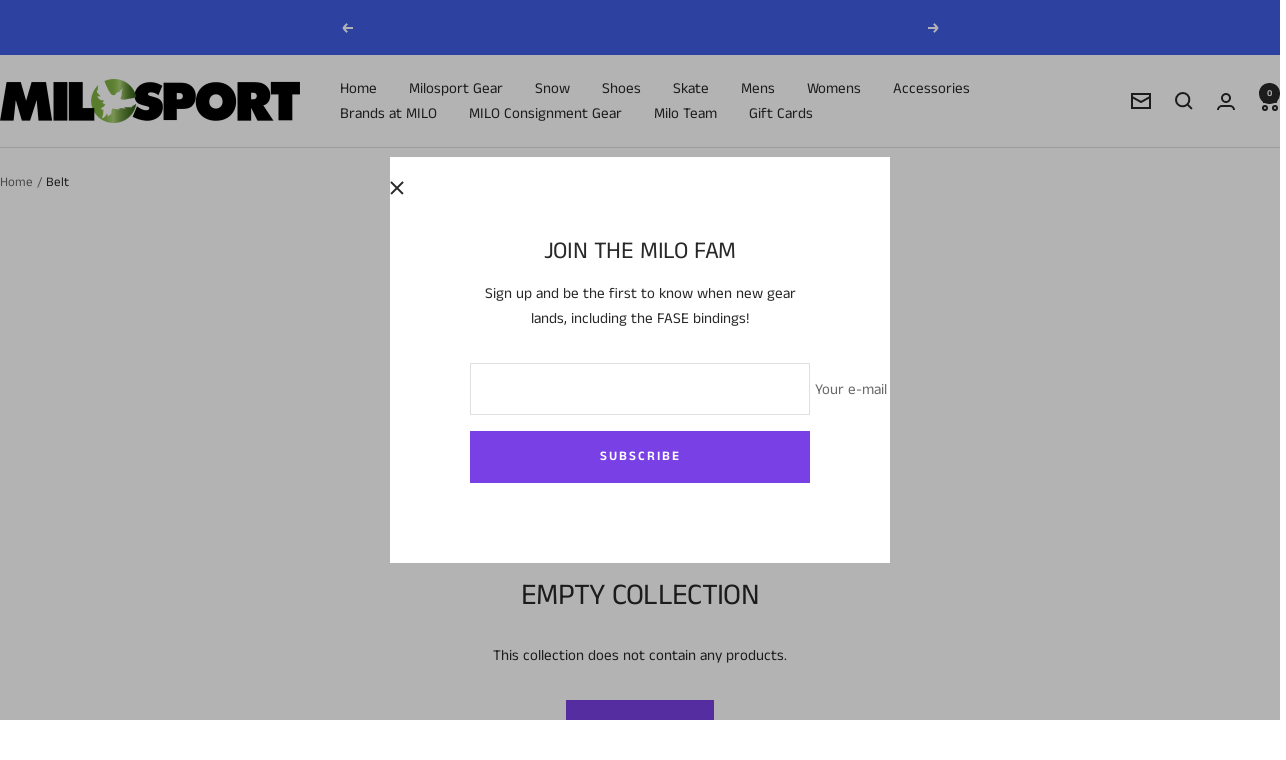

--- FILE ---
content_type: text/html; charset=utf-8
request_url: https://www.milosport.com/collections/belt
body_size: 23983
content:
<!doctype html><html class="no-js" lang="en" dir="ltr">
  <head>
    <meta charset="utf-8">
    <meta name="viewport" content="width=device-width, initial-scale=1.0, height=device-height, minimum-scale=1.0, maximum-scale=1.0">
    <meta name="theme-color" content="#ffffff">

    <title>Belt</title><meta name="description" content="Belts from the best brands"><link rel="canonical" href="https://www.milosport.com/collections/belt"><link rel="shortcut icon" href="//www.milosport.com/cdn/shop/files/green_favicon_milo_1ab6ca9e-907f-4cd4-8c3d-a23f2708c22f.png?v=1711995951&width=96" type="image/png"><link rel="preconnect" href="https://cdn.shopify.com">
    <link rel="dns-prefetch" href="https://productreviews.shopifycdn.com">
    <link rel="dns-prefetch" href="https://www.google-analytics.com"><link rel="preconnect" href="https://fonts.shopifycdn.com" crossorigin><link rel="preload" as="style" href="//www.milosport.com/cdn/shop/t/38/assets/theme.css?v=151033216868973352311721680280">
    <link rel="preload" as="script" href="//www.milosport.com/cdn/shop/t/38/assets/vendor.js?v=32643890569905814191721680280">
    <link rel="preload" as="script" href="//www.milosport.com/cdn/shop/t/38/assets/theme.js?v=99951375191110629561721680280"><meta property="og:type" content="website">
  <meta property="og:title" content="Belt"><meta property="og:description" content="Belts from the best brands"><meta property="og:url" content="https://www.milosport.com/collections/belt">
<meta property="og:site_name" content="M I L O S P O R T"><meta name="twitter:card" content="summary"><meta name="twitter:title" content="Belt">
  <meta name="twitter:description" content="">
    <script type="application/ld+json">
  {
    "@context": "https://schema.org",
    "@type": "BreadcrumbList",
    "itemListElement": [{
        "@type": "ListItem",
        "position": 1,
        "name": "Home",
        "item": "https://www.milosport.com"
      },{
            "@type": "ListItem",
            "position": 2,
            "name": "Belt",
            "item": "https://www.milosport.com/collections/belt"
          }]
  }
</script>
    <link rel="preload" href="//www.milosport.com/cdn/fonts/anek_tamil/anektamil_n4.2c907daa645b7bbf6285dac0733760f08d99f2ba.woff2" as="font" type="font/woff2" crossorigin><link rel="preload" href="//www.milosport.com/cdn/fonts/anek_tamil/anektamil_n4.2c907daa645b7bbf6285dac0733760f08d99f2ba.woff2" as="font" type="font/woff2" crossorigin><style>
  /* Typography (heading) */
  @font-face {
  font-family: "Anek Tamil";
  font-weight: 400;
  font-style: normal;
  font-display: swap;
  src: url("//www.milosport.com/cdn/fonts/anek_tamil/anektamil_n4.2c907daa645b7bbf6285dac0733760f08d99f2ba.woff2") format("woff2"),
       url("//www.milosport.com/cdn/fonts/anek_tamil/anektamil_n4.58d2b7d33afb43473289c2390c1128013680474b.woff") format("woff");
}

/* Typography (body) */
  @font-face {
  font-family: "Anek Tamil";
  font-weight: 400;
  font-style: normal;
  font-display: swap;
  src: url("//www.milosport.com/cdn/fonts/anek_tamil/anektamil_n4.2c907daa645b7bbf6285dac0733760f08d99f2ba.woff2") format("woff2"),
       url("//www.milosport.com/cdn/fonts/anek_tamil/anektamil_n4.58d2b7d33afb43473289c2390c1128013680474b.woff") format("woff");
}

@font-face {
  font-family: "Anek Tamil";
  font-weight: 600;
  font-style: normal;
  font-display: swap;
  src: url("//www.milosport.com/cdn/fonts/anek_tamil/anektamil_n6.13d943fa373f89bdb04239370fa3965b9b0af58f.woff2") format("woff2"),
       url("//www.milosport.com/cdn/fonts/anek_tamil/anektamil_n6.b10dd8cdd886c3b8bddecd2b006ad5899a39d9fb.woff") format("woff");
}

:root {--heading-color: 40, 40, 40;
    --text-color: 40, 40, 40;
    --background: 255, 255, 255;
    --secondary-background: 245, 245, 245;
    --border-color: 223, 223, 223;
    --border-color-darker: 169, 169, 169;
    --success-color: 46, 158, 123;
    --success-background: 213, 236, 229;
    --error-color: 222, 42, 42;
    --error-background: 253, 240, 240;
    --primary-button-background: 121, 64, 230;
    --primary-button-text-color: 255, 255, 255;
    --secondary-button-background: 64, 93, 230;
    --secondary-button-text-color: 255, 255, 255;
    --product-star-rating: 246, 164, 41;
    --product-on-sale-accent: 222, 42, 42;
    --product-sold-out-accent: 111, 113, 155;
    --product-custom-label-background: 64, 93, 230;
    --product-custom-label-text-color: 255, 255, 255;
    --product-custom-label-2-background: 243, 255, 52;
    --product-custom-label-2-text-color: 0, 0, 0;
    --product-low-stock-text-color: 222, 42, 42;
    --product-in-stock-text-color: 46, 158, 123;
    --loading-bar-background: 40, 40, 40;

    /* We duplicate some "base" colors as root colors, which is useful to use on drawer elements or popover without. Those should not be overridden to avoid issues */
    --root-heading-color: 40, 40, 40;
    --root-text-color: 40, 40, 40;
    --root-background: 255, 255, 255;
    --root-border-color: 223, 223, 223;
    --root-primary-button-background: 121, 64, 230;
    --root-primary-button-text-color: 255, 255, 255;

    --base-font-size: 15px;
    --heading-font-family: "Anek Tamil", sans-serif;
    --heading-font-weight: 400;
    --heading-font-style: normal;
    --heading-text-transform: uppercase;
    --text-font-family: "Anek Tamil", sans-serif;
    --text-font-weight: 400;
    --text-font-style: normal;
    --text-font-bold-weight: 600;

    /* Typography (font size) */
    --heading-xxsmall-font-size: 11px;
    --heading-xsmall-font-size: 11px;
    --heading-small-font-size: 12px;
    --heading-large-font-size: 36px;
    --heading-h1-font-size: 36px;
    --heading-h2-font-size: 30px;
    --heading-h3-font-size: 26px;
    --heading-h4-font-size: 24px;
    --heading-h5-font-size: 20px;
    --heading-h6-font-size: 16px;

    /* Control the look and feel of the theme by changing radius of various elements */
    --button-border-radius: 0px;
    --block-border-radius: 0px;
    --block-border-radius-reduced: 0px;
    --color-swatch-border-radius: 0px;

    /* Button size */
    --button-height: 48px;
    --button-small-height: 40px;

    /* Form related */
    --form-input-field-height: 48px;
    --form-input-gap: 16px;
    --form-submit-margin: 24px;

    /* Product listing related variables */
    --product-list-block-spacing: 32px;

    /* Video related */
    --play-button-background: 255, 255, 255;
    --play-button-arrow: 40, 40, 40;

    /* RTL support */
    --transform-logical-flip: 1;
    --transform-origin-start: left;
    --transform-origin-end: right;

    /* Other */
    --zoom-cursor-svg-url: url(//www.milosport.com/cdn/shop/t/38/assets/zoom-cursor.svg?v=39908859784506347231721680300);
    --arrow-right-svg-url: url(//www.milosport.com/cdn/shop/t/38/assets/arrow-right.svg?v=40046868119262634591721680300);
    --arrow-left-svg-url: url(//www.milosport.com/cdn/shop/t/38/assets/arrow-left.svg?v=158856395986752206651721680300);

    /* Some useful variables that we can reuse in our CSS. Some explanation are needed for some of them:
       - container-max-width-minus-gutters: represents the container max width without the edge gutters
       - container-outer-width: considering the screen width, represent all the space outside the container
       - container-outer-margin: same as container-outer-width but get set to 0 inside a container
       - container-inner-width: the effective space inside the container (minus gutters)
       - grid-column-width: represents the width of a single column of the grid
       - vertical-breather: this is a variable that defines the global "spacing" between sections, and inside the section
                            to create some "breath" and minimum spacing
     */
    --container-max-width: 1600px;
    --container-gutter: 24px;
    --container-max-width-minus-gutters: calc(var(--container-max-width) - (var(--container-gutter)) * 2);
    --container-outer-width: max(calc((100vw - var(--container-max-width-minus-gutters)) / 2), var(--container-gutter));
    --container-outer-margin: var(--container-outer-width);
    --container-inner-width: calc(100vw - var(--container-outer-width) * 2);

    --grid-column-count: 10;
    --grid-gap: 24px;
    --grid-column-width: calc((100vw - var(--container-outer-width) * 2 - var(--grid-gap) * (var(--grid-column-count) - 1)) / var(--grid-column-count));

    --vertical-breather: 48px;
    --vertical-breather-tight: 48px;

    /* Shopify related variables */
    --payment-terms-background-color: #ffffff;
  }

  @media screen and (min-width: 741px) {
    :root {
      --container-gutter: 40px;
      --grid-column-count: 20;
      --vertical-breather: 64px;
      --vertical-breather-tight: 64px;

      /* Typography (font size) */
      --heading-xsmall-font-size: 12px;
      --heading-small-font-size: 13px;
      --heading-large-font-size: 52px;
      --heading-h1-font-size: 48px;
      --heading-h2-font-size: 38px;
      --heading-h3-font-size: 32px;
      --heading-h4-font-size: 24px;
      --heading-h5-font-size: 20px;
      --heading-h6-font-size: 18px;

      /* Form related */
      --form-input-field-height: 52px;
      --form-submit-margin: 32px;

      /* Button size */
      --button-height: 52px;
      --button-small-height: 44px;
    }
  }

  @media screen and (min-width: 1200px) {
    :root {
      --vertical-breather: 80px;
      --vertical-breather-tight: 64px;
      --product-list-block-spacing: 48px;

      /* Typography */
      --heading-large-font-size: 64px;
      --heading-h1-font-size: 56px;
      --heading-h2-font-size: 48px;
      --heading-h3-font-size: 36px;
      --heading-h4-font-size: 30px;
      --heading-h5-font-size: 24px;
      --heading-h6-font-size: 18px;
    }
  }

  @media screen and (min-width: 1600px) {
    :root {
      --vertical-breather: 90px;
      --vertical-breather-tight: 64px;
    }
  }
</style>
    <script>
  // This allows to expose several variables to the global scope, to be used in scripts
  window.themeVariables = {
    settings: {
      direction: "ltr",
      pageType: "collection",
      cartCount: 0,
      moneyFormat: "${{amount}}",
      moneyWithCurrencyFormat: "${{amount}} USD",
      showVendor: true,
      discountMode: "saving",
      currencyCodeEnabled: false,
      cartType: "message",
      cartCurrency: "USD",
      mobileZoomFactor: 2.5
    },

    routes: {
      host: "www.milosport.com",
      rootUrl: "\/",
      rootUrlWithoutSlash: '',
      cartUrl: "\/cart",
      cartAddUrl: "\/cart\/add",
      cartChangeUrl: "\/cart\/change",
      searchUrl: "\/search",
      predictiveSearchUrl: "\/search\/suggest",
      productRecommendationsUrl: "\/recommendations\/products"
    },

    strings: {
      accessibilityDelete: "Delete",
      accessibilityClose: "Close",
      collectionSoldOut: "Out of Stock.  Call the shop for more info!",
      collectionDiscount: "Save @savings@",
      productSalePrice: "Sale price",
      productRegularPrice: "Regular price",
      productFormUnavailable: "Unavailable",
      productFormSoldOut: "Out of Stock.  Call the shop for more info!",
      productFormPreOrder: "Pre-order",
      productFormAddToCart: "Add to cart",
      searchNoResults: "No results could be found.",
      searchNewSearch: "New search",
      searchProducts: "Products",
      searchArticles: "Journal",
      searchPages: "Pages",
      searchCollections: "Collections",
      cartViewCart: "View cart",
      cartItemAdded: "Item added to your cart!",
      cartItemAddedShort: "Added to your cart!",
      cartAddOrderNote: "Add order note",
      cartEditOrderNote: "Edit order note",
      shippingEstimatorNoResults: "Sorry, we do not ship to your address.",
      shippingEstimatorOneResult: "There is one shipping rate for your address:",
      shippingEstimatorMultipleResults: "There are several shipping rates for your address:",
      shippingEstimatorError: "One or more error occurred while retrieving shipping rates:"
    },

    libs: {
      flickity: "\/\/www.milosport.com\/cdn\/shop\/t\/38\/assets\/flickity.js?v=176646718982628074891721680280",
      photoswipe: "\/\/www.milosport.com\/cdn\/shop\/t\/38\/assets\/photoswipe.js?v=132268647426145925301721680280",
      qrCode: "\/\/www.milosport.com\/cdn\/shopifycloud\/storefront\/assets\/themes_support\/vendor\/qrcode-3f2b403b.js"
    },

    breakpoints: {
      phone: 'screen and (max-width: 740px)',
      tablet: 'screen and (min-width: 741px) and (max-width: 999px)',
      tabletAndUp: 'screen and (min-width: 741px)',
      pocket: 'screen and (max-width: 999px)',
      lap: 'screen and (min-width: 1000px) and (max-width: 1199px)',
      lapAndUp: 'screen and (min-width: 1000px)',
      desktop: 'screen and (min-width: 1200px)',
      wide: 'screen and (min-width: 1400px)'
    }
  };

  window.addEventListener('pageshow', async () => {
    const cartContent = await (await fetch(`${window.themeVariables.routes.cartUrl}.js`, {cache: 'reload'})).json();
    document.documentElement.dispatchEvent(new CustomEvent('cart:refresh', {detail: {cart: cartContent}}));
  });

  if ('noModule' in HTMLScriptElement.prototype) {
    // Old browsers (like IE) that does not support module will be considered as if not executing JS at all
    document.documentElement.className = document.documentElement.className.replace('no-js', 'js');

    requestAnimationFrame(() => {
      const viewportHeight = (window.visualViewport ? window.visualViewport.height : document.documentElement.clientHeight);
      document.documentElement.style.setProperty('--window-height',viewportHeight + 'px');
    });
  }</script>

    <link rel="stylesheet" href="//www.milosport.com/cdn/shop/t/38/assets/theme.css?v=151033216868973352311721680280">

    <script src="//www.milosport.com/cdn/shop/t/38/assets/vendor.js?v=32643890569905814191721680280" defer></script>
    <script src="//www.milosport.com/cdn/shop/t/38/assets/theme.js?v=99951375191110629561721680280" defer></script>
    <script src="//www.milosport.com/cdn/shop/t/38/assets/custom.js?v=167639537848865775061721680280" defer></script>

    <script>window.performance && window.performance.mark && window.performance.mark('shopify.content_for_header.start');</script><meta name="google-site-verification" content="yHKovijaOr95iblAerIDqlmUrzwU2VNEwVzUEqIQuAI">
<meta id="shopify-digital-wallet" name="shopify-digital-wallet" content="/8413282367/digital_wallets/dialog">
<meta name="shopify-checkout-api-token" content="64d88c1bbfd9efd753f7025654e112e1">
<meta id="in-context-paypal-metadata" data-shop-id="8413282367" data-venmo-supported="false" data-environment="production" data-locale="en_US" data-paypal-v4="true" data-currency="USD">
<link rel="alternate" type="application/atom+xml" title="Feed" href="/collections/belt.atom" />
<link rel="alternate" type="application/json+oembed" href="https://www.milosport.com/collections/belt.oembed">
<script async="async" src="/checkouts/internal/preloads.js?locale=en-US"></script>
<link rel="preconnect" href="https://shop.app" crossorigin="anonymous">
<script async="async" src="https://shop.app/checkouts/internal/preloads.js?locale=en-US&shop_id=8413282367" crossorigin="anonymous"></script>
<script id="apple-pay-shop-capabilities" type="application/json">{"shopId":8413282367,"countryCode":"US","currencyCode":"USD","merchantCapabilities":["supports3DS"],"merchantId":"gid:\/\/shopify\/Shop\/8413282367","merchantName":"M I L O S P O R T","requiredBillingContactFields":["postalAddress","email","phone"],"requiredShippingContactFields":["postalAddress","email","phone"],"shippingType":"shipping","supportedNetworks":["visa","masterCard","amex","discover","elo","jcb"],"total":{"type":"pending","label":"M I L O S P O R T","amount":"1.00"},"shopifyPaymentsEnabled":true,"supportsSubscriptions":true}</script>
<script id="shopify-features" type="application/json">{"accessToken":"64d88c1bbfd9efd753f7025654e112e1","betas":["rich-media-storefront-analytics"],"domain":"www.milosport.com","predictiveSearch":true,"shopId":8413282367,"locale":"en"}</script>
<script>var Shopify = Shopify || {};
Shopify.shop = "miloslc.myshopify.com";
Shopify.locale = "en";
Shopify.currency = {"active":"USD","rate":"1.0"};
Shopify.country = "US";
Shopify.theme = {"name":"Updated copy of Focal","id":126747050118,"schema_name":"Focal","schema_version":"12.0.1","theme_store_id":714,"role":"main"};
Shopify.theme.handle = "null";
Shopify.theme.style = {"id":null,"handle":null};
Shopify.cdnHost = "www.milosport.com/cdn";
Shopify.routes = Shopify.routes || {};
Shopify.routes.root = "/";</script>
<script type="module">!function(o){(o.Shopify=o.Shopify||{}).modules=!0}(window);</script>
<script>!function(o){function n(){var o=[];function n(){o.push(Array.prototype.slice.apply(arguments))}return n.q=o,n}var t=o.Shopify=o.Shopify||{};t.loadFeatures=n(),t.autoloadFeatures=n()}(window);</script>
<script>
  window.ShopifyPay = window.ShopifyPay || {};
  window.ShopifyPay.apiHost = "shop.app\/pay";
  window.ShopifyPay.redirectState = null;
</script>
<script id="shop-js-analytics" type="application/json">{"pageType":"collection"}</script>
<script defer="defer" async type="module" src="//www.milosport.com/cdn/shopifycloud/shop-js/modules/v2/client.init-shop-cart-sync_IZsNAliE.en.esm.js"></script>
<script defer="defer" async type="module" src="//www.milosport.com/cdn/shopifycloud/shop-js/modules/v2/chunk.common_0OUaOowp.esm.js"></script>
<script type="module">
  await import("//www.milosport.com/cdn/shopifycloud/shop-js/modules/v2/client.init-shop-cart-sync_IZsNAliE.en.esm.js");
await import("//www.milosport.com/cdn/shopifycloud/shop-js/modules/v2/chunk.common_0OUaOowp.esm.js");

  window.Shopify.SignInWithShop?.initShopCartSync?.({"fedCMEnabled":true,"windoidEnabled":true});

</script>
<script>
  window.Shopify = window.Shopify || {};
  if (!window.Shopify.featureAssets) window.Shopify.featureAssets = {};
  window.Shopify.featureAssets['shop-js'] = {"shop-cart-sync":["modules/v2/client.shop-cart-sync_DLOhI_0X.en.esm.js","modules/v2/chunk.common_0OUaOowp.esm.js"],"init-fed-cm":["modules/v2/client.init-fed-cm_C6YtU0w6.en.esm.js","modules/v2/chunk.common_0OUaOowp.esm.js"],"shop-button":["modules/v2/client.shop-button_BCMx7GTG.en.esm.js","modules/v2/chunk.common_0OUaOowp.esm.js"],"shop-cash-offers":["modules/v2/client.shop-cash-offers_BT26qb5j.en.esm.js","modules/v2/chunk.common_0OUaOowp.esm.js","modules/v2/chunk.modal_CGo_dVj3.esm.js"],"init-windoid":["modules/v2/client.init-windoid_B9PkRMql.en.esm.js","modules/v2/chunk.common_0OUaOowp.esm.js"],"init-shop-email-lookup-coordinator":["modules/v2/client.init-shop-email-lookup-coordinator_DZkqjsbU.en.esm.js","modules/v2/chunk.common_0OUaOowp.esm.js"],"shop-toast-manager":["modules/v2/client.shop-toast-manager_Di2EnuM7.en.esm.js","modules/v2/chunk.common_0OUaOowp.esm.js"],"shop-login-button":["modules/v2/client.shop-login-button_BtqW_SIO.en.esm.js","modules/v2/chunk.common_0OUaOowp.esm.js","modules/v2/chunk.modal_CGo_dVj3.esm.js"],"avatar":["modules/v2/client.avatar_BTnouDA3.en.esm.js"],"pay-button":["modules/v2/client.pay-button_CWa-C9R1.en.esm.js","modules/v2/chunk.common_0OUaOowp.esm.js"],"init-shop-cart-sync":["modules/v2/client.init-shop-cart-sync_IZsNAliE.en.esm.js","modules/v2/chunk.common_0OUaOowp.esm.js"],"init-customer-accounts":["modules/v2/client.init-customer-accounts_DenGwJTU.en.esm.js","modules/v2/client.shop-login-button_BtqW_SIO.en.esm.js","modules/v2/chunk.common_0OUaOowp.esm.js","modules/v2/chunk.modal_CGo_dVj3.esm.js"],"init-shop-for-new-customer-accounts":["modules/v2/client.init-shop-for-new-customer-accounts_JdHXxpS9.en.esm.js","modules/v2/client.shop-login-button_BtqW_SIO.en.esm.js","modules/v2/chunk.common_0OUaOowp.esm.js","modules/v2/chunk.modal_CGo_dVj3.esm.js"],"init-customer-accounts-sign-up":["modules/v2/client.init-customer-accounts-sign-up_D6__K_p8.en.esm.js","modules/v2/client.shop-login-button_BtqW_SIO.en.esm.js","modules/v2/chunk.common_0OUaOowp.esm.js","modules/v2/chunk.modal_CGo_dVj3.esm.js"],"checkout-modal":["modules/v2/client.checkout-modal_C_ZQDY6s.en.esm.js","modules/v2/chunk.common_0OUaOowp.esm.js","modules/v2/chunk.modal_CGo_dVj3.esm.js"],"shop-follow-button":["modules/v2/client.shop-follow-button_XetIsj8l.en.esm.js","modules/v2/chunk.common_0OUaOowp.esm.js","modules/v2/chunk.modal_CGo_dVj3.esm.js"],"lead-capture":["modules/v2/client.lead-capture_DvA72MRN.en.esm.js","modules/v2/chunk.common_0OUaOowp.esm.js","modules/v2/chunk.modal_CGo_dVj3.esm.js"],"shop-login":["modules/v2/client.shop-login_ClXNxyh6.en.esm.js","modules/v2/chunk.common_0OUaOowp.esm.js","modules/v2/chunk.modal_CGo_dVj3.esm.js"],"payment-terms":["modules/v2/client.payment-terms_CNlwjfZz.en.esm.js","modules/v2/chunk.common_0OUaOowp.esm.js","modules/v2/chunk.modal_CGo_dVj3.esm.js"]};
</script>
<script>(function() {
  var isLoaded = false;
  function asyncLoad() {
    if (isLoaded) return;
    isLoaded = true;
    var urls = ["https:\/\/apps.synctrack.io\/cta-buttons\/cta-group-button.js?v=1710881265\u0026shop=miloslc.myshopify.com","https:\/\/cdn.instantbrandpage.lowfruitsolutions.com\/fe9aa34db6eead59f34212c20a532bf6\/featured-slider-35eb460fa8c7439c19ede1901ffc41f3.js?shop=miloslc.myshopify.com","https:\/\/cdn.instantbrandpage.lowfruitsolutions.com\/fe9aa34db6eead59f34212c20a532bf6\/brand-page-7bbe7c8eca4dff40a67179230b242025.js?shop=miloslc.myshopify.com"];
    for (var i = 0; i < urls.length; i++) {
      var s = document.createElement('script');
      s.type = 'text/javascript';
      s.async = true;
      s.src = urls[i];
      var x = document.getElementsByTagName('script')[0];
      x.parentNode.insertBefore(s, x);
    }
  };
  if(window.attachEvent) {
    window.attachEvent('onload', asyncLoad);
  } else {
    window.addEventListener('load', asyncLoad, false);
  }
})();</script>
<script id="__st">var __st={"a":8413282367,"offset":-25200,"reqid":"68a35e35-a277-45a0-94e6-769914bf0d67-1768523986","pageurl":"www.milosport.com\/collections\/belt","u":"1bfaa59656f5","p":"collection","rtyp":"collection","rid":261453348998};</script>
<script>window.ShopifyPaypalV4VisibilityTracking = true;</script>
<script id="captcha-bootstrap">!function(){'use strict';const t='contact',e='account',n='new_comment',o=[[t,t],['blogs',n],['comments',n],[t,'customer']],c=[[e,'customer_login'],[e,'guest_login'],[e,'recover_customer_password'],[e,'create_customer']],r=t=>t.map((([t,e])=>`form[action*='/${t}']:not([data-nocaptcha='true']) input[name='form_type'][value='${e}']`)).join(','),a=t=>()=>t?[...document.querySelectorAll(t)].map((t=>t.form)):[];function s(){const t=[...o],e=r(t);return a(e)}const i='password',u='form_key',d=['recaptcha-v3-token','g-recaptcha-response','h-captcha-response',i],f=()=>{try{return window.sessionStorage}catch{return}},m='__shopify_v',_=t=>t.elements[u];function p(t,e,n=!1){try{const o=window.sessionStorage,c=JSON.parse(o.getItem(e)),{data:r}=function(t){const{data:e,action:n}=t;return t[m]||n?{data:e,action:n}:{data:t,action:n}}(c);for(const[e,n]of Object.entries(r))t.elements[e]&&(t.elements[e].value=n);n&&o.removeItem(e)}catch(o){console.error('form repopulation failed',{error:o})}}const l='form_type',E='cptcha';function T(t){t.dataset[E]=!0}const w=window,h=w.document,L='Shopify',v='ce_forms',y='captcha';let A=!1;((t,e)=>{const n=(g='f06e6c50-85a8-45c8-87d0-21a2b65856fe',I='https://cdn.shopify.com/shopifycloud/storefront-forms-hcaptcha/ce_storefront_forms_captcha_hcaptcha.v1.5.2.iife.js',D={infoText:'Protected by hCaptcha',privacyText:'Privacy',termsText:'Terms'},(t,e,n)=>{const o=w[L][v],c=o.bindForm;if(c)return c(t,g,e,D).then(n);var r;o.q.push([[t,g,e,D],n]),r=I,A||(h.body.append(Object.assign(h.createElement('script'),{id:'captcha-provider',async:!0,src:r})),A=!0)});var g,I,D;w[L]=w[L]||{},w[L][v]=w[L][v]||{},w[L][v].q=[],w[L][y]=w[L][y]||{},w[L][y].protect=function(t,e){n(t,void 0,e),T(t)},Object.freeze(w[L][y]),function(t,e,n,w,h,L){const[v,y,A,g]=function(t,e,n){const i=e?o:[],u=t?c:[],d=[...i,...u],f=r(d),m=r(i),_=r(d.filter((([t,e])=>n.includes(e))));return[a(f),a(m),a(_),s()]}(w,h,L),I=t=>{const e=t.target;return e instanceof HTMLFormElement?e:e&&e.form},D=t=>v().includes(t);t.addEventListener('submit',(t=>{const e=I(t);if(!e)return;const n=D(e)&&!e.dataset.hcaptchaBound&&!e.dataset.recaptchaBound,o=_(e),c=g().includes(e)&&(!o||!o.value);(n||c)&&t.preventDefault(),c&&!n&&(function(t){try{if(!f())return;!function(t){const e=f();if(!e)return;const n=_(t);if(!n)return;const o=n.value;o&&e.removeItem(o)}(t);const e=Array.from(Array(32),(()=>Math.random().toString(36)[2])).join('');!function(t,e){_(t)||t.append(Object.assign(document.createElement('input'),{type:'hidden',name:u})),t.elements[u].value=e}(t,e),function(t,e){const n=f();if(!n)return;const o=[...t.querySelectorAll(`input[type='${i}']`)].map((({name:t})=>t)),c=[...d,...o],r={};for(const[a,s]of new FormData(t).entries())c.includes(a)||(r[a]=s);n.setItem(e,JSON.stringify({[m]:1,action:t.action,data:r}))}(t,e)}catch(e){console.error('failed to persist form',e)}}(e),e.submit())}));const S=(t,e)=>{t&&!t.dataset[E]&&(n(t,e.some((e=>e===t))),T(t))};for(const o of['focusin','change'])t.addEventListener(o,(t=>{const e=I(t);D(e)&&S(e,y())}));const B=e.get('form_key'),M=e.get(l),P=B&&M;t.addEventListener('DOMContentLoaded',(()=>{const t=y();if(P)for(const e of t)e.elements[l].value===M&&p(e,B);[...new Set([...A(),...v().filter((t=>'true'===t.dataset.shopifyCaptcha))])].forEach((e=>S(e,t)))}))}(h,new URLSearchParams(w.location.search),n,t,e,['guest_login'])})(!0,!0)}();</script>
<script integrity="sha256-4kQ18oKyAcykRKYeNunJcIwy7WH5gtpwJnB7kiuLZ1E=" data-source-attribution="shopify.loadfeatures" defer="defer" src="//www.milosport.com/cdn/shopifycloud/storefront/assets/storefront/load_feature-a0a9edcb.js" crossorigin="anonymous"></script>
<script crossorigin="anonymous" defer="defer" src="//www.milosport.com/cdn/shopifycloud/storefront/assets/shopify_pay/storefront-65b4c6d7.js?v=20250812"></script>
<script data-source-attribution="shopify.dynamic_checkout.dynamic.init">var Shopify=Shopify||{};Shopify.PaymentButton=Shopify.PaymentButton||{isStorefrontPortableWallets:!0,init:function(){window.Shopify.PaymentButton.init=function(){};var t=document.createElement("script");t.src="https://www.milosport.com/cdn/shopifycloud/portable-wallets/latest/portable-wallets.en.js",t.type="module",document.head.appendChild(t)}};
</script>
<script data-source-attribution="shopify.dynamic_checkout.buyer_consent">
  function portableWalletsHideBuyerConsent(e){var t=document.getElementById("shopify-buyer-consent"),n=document.getElementById("shopify-subscription-policy-button");t&&n&&(t.classList.add("hidden"),t.setAttribute("aria-hidden","true"),n.removeEventListener("click",e))}function portableWalletsShowBuyerConsent(e){var t=document.getElementById("shopify-buyer-consent"),n=document.getElementById("shopify-subscription-policy-button");t&&n&&(t.classList.remove("hidden"),t.removeAttribute("aria-hidden"),n.addEventListener("click",e))}window.Shopify?.PaymentButton&&(window.Shopify.PaymentButton.hideBuyerConsent=portableWalletsHideBuyerConsent,window.Shopify.PaymentButton.showBuyerConsent=portableWalletsShowBuyerConsent);
</script>
<script data-source-attribution="shopify.dynamic_checkout.cart.bootstrap">document.addEventListener("DOMContentLoaded",(function(){function t(){return document.querySelector("shopify-accelerated-checkout-cart, shopify-accelerated-checkout")}if(t())Shopify.PaymentButton.init();else{new MutationObserver((function(e,n){t()&&(Shopify.PaymentButton.init(),n.disconnect())})).observe(document.body,{childList:!0,subtree:!0})}}));
</script>
<link id="shopify-accelerated-checkout-styles" rel="stylesheet" media="screen" href="https://www.milosport.com/cdn/shopifycloud/portable-wallets/latest/accelerated-checkout-backwards-compat.css" crossorigin="anonymous">
<style id="shopify-accelerated-checkout-cart">
        #shopify-buyer-consent {
  margin-top: 1em;
  display: inline-block;
  width: 100%;
}

#shopify-buyer-consent.hidden {
  display: none;
}

#shopify-subscription-policy-button {
  background: none;
  border: none;
  padding: 0;
  text-decoration: underline;
  font-size: inherit;
  cursor: pointer;
}

#shopify-subscription-policy-button::before {
  box-shadow: none;
}

      </style>

<script>window.performance && window.performance.mark && window.performance.mark('shopify.content_for_header.end');</script>
  <link href="https://monorail-edge.shopifysvc.com" rel="dns-prefetch">
<script>(function(){if ("sendBeacon" in navigator && "performance" in window) {try {var session_token_from_headers = performance.getEntriesByType('navigation')[0].serverTiming.find(x => x.name == '_s').description;} catch {var session_token_from_headers = undefined;}var session_cookie_matches = document.cookie.match(/_shopify_s=([^;]*)/);var session_token_from_cookie = session_cookie_matches && session_cookie_matches.length === 2 ? session_cookie_matches[1] : "";var session_token = session_token_from_headers || session_token_from_cookie || "";function handle_abandonment_event(e) {var entries = performance.getEntries().filter(function(entry) {return /monorail-edge.shopifysvc.com/.test(entry.name);});if (!window.abandonment_tracked && entries.length === 0) {window.abandonment_tracked = true;var currentMs = Date.now();var navigation_start = performance.timing.navigationStart;var payload = {shop_id: 8413282367,url: window.location.href,navigation_start,duration: currentMs - navigation_start,session_token,page_type: "collection"};window.navigator.sendBeacon("https://monorail-edge.shopifysvc.com/v1/produce", JSON.stringify({schema_id: "online_store_buyer_site_abandonment/1.1",payload: payload,metadata: {event_created_at_ms: currentMs,event_sent_at_ms: currentMs}}));}}window.addEventListener('pagehide', handle_abandonment_event);}}());</script>
<script id="web-pixels-manager-setup">(function e(e,d,r,n,o){if(void 0===o&&(o={}),!Boolean(null===(a=null===(i=window.Shopify)||void 0===i?void 0:i.analytics)||void 0===a?void 0:a.replayQueue)){var i,a;window.Shopify=window.Shopify||{};var t=window.Shopify;t.analytics=t.analytics||{};var s=t.analytics;s.replayQueue=[],s.publish=function(e,d,r){return s.replayQueue.push([e,d,r]),!0};try{self.performance.mark("wpm:start")}catch(e){}var l=function(){var e={modern:/Edge?\/(1{2}[4-9]|1[2-9]\d|[2-9]\d{2}|\d{4,})\.\d+(\.\d+|)|Firefox\/(1{2}[4-9]|1[2-9]\d|[2-9]\d{2}|\d{4,})\.\d+(\.\d+|)|Chrom(ium|e)\/(9{2}|\d{3,})\.\d+(\.\d+|)|(Maci|X1{2}).+ Version\/(15\.\d+|(1[6-9]|[2-9]\d|\d{3,})\.\d+)([,.]\d+|)( \(\w+\)|)( Mobile\/\w+|) Safari\/|Chrome.+OPR\/(9{2}|\d{3,})\.\d+\.\d+|(CPU[ +]OS|iPhone[ +]OS|CPU[ +]iPhone|CPU IPhone OS|CPU iPad OS)[ +]+(15[._]\d+|(1[6-9]|[2-9]\d|\d{3,})[._]\d+)([._]\d+|)|Android:?[ /-](13[3-9]|1[4-9]\d|[2-9]\d{2}|\d{4,})(\.\d+|)(\.\d+|)|Android.+Firefox\/(13[5-9]|1[4-9]\d|[2-9]\d{2}|\d{4,})\.\d+(\.\d+|)|Android.+Chrom(ium|e)\/(13[3-9]|1[4-9]\d|[2-9]\d{2}|\d{4,})\.\d+(\.\d+|)|SamsungBrowser\/([2-9]\d|\d{3,})\.\d+/,legacy:/Edge?\/(1[6-9]|[2-9]\d|\d{3,})\.\d+(\.\d+|)|Firefox\/(5[4-9]|[6-9]\d|\d{3,})\.\d+(\.\d+|)|Chrom(ium|e)\/(5[1-9]|[6-9]\d|\d{3,})\.\d+(\.\d+|)([\d.]+$|.*Safari\/(?![\d.]+ Edge\/[\d.]+$))|(Maci|X1{2}).+ Version\/(10\.\d+|(1[1-9]|[2-9]\d|\d{3,})\.\d+)([,.]\d+|)( \(\w+\)|)( Mobile\/\w+|) Safari\/|Chrome.+OPR\/(3[89]|[4-9]\d|\d{3,})\.\d+\.\d+|(CPU[ +]OS|iPhone[ +]OS|CPU[ +]iPhone|CPU IPhone OS|CPU iPad OS)[ +]+(10[._]\d+|(1[1-9]|[2-9]\d|\d{3,})[._]\d+)([._]\d+|)|Android:?[ /-](13[3-9]|1[4-9]\d|[2-9]\d{2}|\d{4,})(\.\d+|)(\.\d+|)|Mobile Safari.+OPR\/([89]\d|\d{3,})\.\d+\.\d+|Android.+Firefox\/(13[5-9]|1[4-9]\d|[2-9]\d{2}|\d{4,})\.\d+(\.\d+|)|Android.+Chrom(ium|e)\/(13[3-9]|1[4-9]\d|[2-9]\d{2}|\d{4,})\.\d+(\.\d+|)|Android.+(UC? ?Browser|UCWEB|U3)[ /]?(15\.([5-9]|\d{2,})|(1[6-9]|[2-9]\d|\d{3,})\.\d+)\.\d+|SamsungBrowser\/(5\.\d+|([6-9]|\d{2,})\.\d+)|Android.+MQ{2}Browser\/(14(\.(9|\d{2,})|)|(1[5-9]|[2-9]\d|\d{3,})(\.\d+|))(\.\d+|)|K[Aa][Ii]OS\/(3\.\d+|([4-9]|\d{2,})\.\d+)(\.\d+|)/},d=e.modern,r=e.legacy,n=navigator.userAgent;return n.match(d)?"modern":n.match(r)?"legacy":"unknown"}(),u="modern"===l?"modern":"legacy",c=(null!=n?n:{modern:"",legacy:""})[u],f=function(e){return[e.baseUrl,"/wpm","/b",e.hashVersion,"modern"===e.buildTarget?"m":"l",".js"].join("")}({baseUrl:d,hashVersion:r,buildTarget:u}),m=function(e){var d=e.version,r=e.bundleTarget,n=e.surface,o=e.pageUrl,i=e.monorailEndpoint;return{emit:function(e){var a=e.status,t=e.errorMsg,s=(new Date).getTime(),l=JSON.stringify({metadata:{event_sent_at_ms:s},events:[{schema_id:"web_pixels_manager_load/3.1",payload:{version:d,bundle_target:r,page_url:o,status:a,surface:n,error_msg:t},metadata:{event_created_at_ms:s}}]});if(!i)return console&&console.warn&&console.warn("[Web Pixels Manager] No Monorail endpoint provided, skipping logging."),!1;try{return self.navigator.sendBeacon.bind(self.navigator)(i,l)}catch(e){}var u=new XMLHttpRequest;try{return u.open("POST",i,!0),u.setRequestHeader("Content-Type","text/plain"),u.send(l),!0}catch(e){return console&&console.warn&&console.warn("[Web Pixels Manager] Got an unhandled error while logging to Monorail."),!1}}}}({version:r,bundleTarget:l,surface:e.surface,pageUrl:self.location.href,monorailEndpoint:e.monorailEndpoint});try{o.browserTarget=l,function(e){var d=e.src,r=e.async,n=void 0===r||r,o=e.onload,i=e.onerror,a=e.sri,t=e.scriptDataAttributes,s=void 0===t?{}:t,l=document.createElement("script"),u=document.querySelector("head"),c=document.querySelector("body");if(l.async=n,l.src=d,a&&(l.integrity=a,l.crossOrigin="anonymous"),s)for(var f in s)if(Object.prototype.hasOwnProperty.call(s,f))try{l.dataset[f]=s[f]}catch(e){}if(o&&l.addEventListener("load",o),i&&l.addEventListener("error",i),u)u.appendChild(l);else{if(!c)throw new Error("Did not find a head or body element to append the script");c.appendChild(l)}}({src:f,async:!0,onload:function(){if(!function(){var e,d;return Boolean(null===(d=null===(e=window.Shopify)||void 0===e?void 0:e.analytics)||void 0===d?void 0:d.initialized)}()){var d=window.webPixelsManager.init(e)||void 0;if(d){var r=window.Shopify.analytics;r.replayQueue.forEach((function(e){var r=e[0],n=e[1],o=e[2];d.publishCustomEvent(r,n,o)})),r.replayQueue=[],r.publish=d.publishCustomEvent,r.visitor=d.visitor,r.initialized=!0}}},onerror:function(){return m.emit({status:"failed",errorMsg:"".concat(f," has failed to load")})},sri:function(e){var d=/^sha384-[A-Za-z0-9+/=]+$/;return"string"==typeof e&&d.test(e)}(c)?c:"",scriptDataAttributes:o}),m.emit({status:"loading"})}catch(e){m.emit({status:"failed",errorMsg:(null==e?void 0:e.message)||"Unknown error"})}}})({shopId: 8413282367,storefrontBaseUrl: "https://www.milosport.com",extensionsBaseUrl: "https://extensions.shopifycdn.com/cdn/shopifycloud/web-pixels-manager",monorailEndpoint: "https://monorail-edge.shopifysvc.com/unstable/produce_batch",surface: "storefront-renderer",enabledBetaFlags: ["2dca8a86"],webPixelsConfigList: [{"id":"334266502","configuration":"{\"config\":\"{\\\"pixel_id\\\":\\\"G-6T83QKKYRS\\\",\\\"target_country\\\":\\\"US\\\",\\\"gtag_events\\\":[{\\\"type\\\":\\\"begin_checkout\\\",\\\"action_label\\\":\\\"G-6T83QKKYRS\\\"},{\\\"type\\\":\\\"search\\\",\\\"action_label\\\":\\\"G-6T83QKKYRS\\\"},{\\\"type\\\":\\\"view_item\\\",\\\"action_label\\\":[\\\"G-6T83QKKYRS\\\",\\\"MC-S4ZS2CW6RH\\\"]},{\\\"type\\\":\\\"purchase\\\",\\\"action_label\\\":[\\\"G-6T83QKKYRS\\\",\\\"MC-S4ZS2CW6RH\\\"]},{\\\"type\\\":\\\"page_view\\\",\\\"action_label\\\":[\\\"G-6T83QKKYRS\\\",\\\"MC-S4ZS2CW6RH\\\"]},{\\\"type\\\":\\\"add_payment_info\\\",\\\"action_label\\\":\\\"G-6T83QKKYRS\\\"},{\\\"type\\\":\\\"add_to_cart\\\",\\\"action_label\\\":\\\"G-6T83QKKYRS\\\"}],\\\"enable_monitoring_mode\\\":false}\"}","eventPayloadVersion":"v1","runtimeContext":"OPEN","scriptVersion":"b2a88bafab3e21179ed38636efcd8a93","type":"APP","apiClientId":1780363,"privacyPurposes":[],"dataSharingAdjustments":{"protectedCustomerApprovalScopes":["read_customer_address","read_customer_email","read_customer_name","read_customer_personal_data","read_customer_phone"]}},{"id":"54820998","eventPayloadVersion":"v1","runtimeContext":"LAX","scriptVersion":"1","type":"CUSTOM","privacyPurposes":["MARKETING"],"name":"Meta pixel (migrated)"},{"id":"shopify-app-pixel","configuration":"{}","eventPayloadVersion":"v1","runtimeContext":"STRICT","scriptVersion":"0450","apiClientId":"shopify-pixel","type":"APP","privacyPurposes":["ANALYTICS","MARKETING"]},{"id":"shopify-custom-pixel","eventPayloadVersion":"v1","runtimeContext":"LAX","scriptVersion":"0450","apiClientId":"shopify-pixel","type":"CUSTOM","privacyPurposes":["ANALYTICS","MARKETING"]}],isMerchantRequest: false,initData: {"shop":{"name":"M I L O S P O R T","paymentSettings":{"currencyCode":"USD"},"myshopifyDomain":"miloslc.myshopify.com","countryCode":"US","storefrontUrl":"https:\/\/www.milosport.com"},"customer":null,"cart":null,"checkout":null,"productVariants":[],"purchasingCompany":null},},"https://www.milosport.com/cdn","fcfee988w5aeb613cpc8e4bc33m6693e112",{"modern":"","legacy":""},{"shopId":"8413282367","storefrontBaseUrl":"https:\/\/www.milosport.com","extensionBaseUrl":"https:\/\/extensions.shopifycdn.com\/cdn\/shopifycloud\/web-pixels-manager","surface":"storefront-renderer","enabledBetaFlags":"[\"2dca8a86\"]","isMerchantRequest":"false","hashVersion":"fcfee988w5aeb613cpc8e4bc33m6693e112","publish":"custom","events":"[[\"page_viewed\",{}],[\"collection_viewed\",{\"collection\":{\"id\":\"261453348998\",\"title\":\"Belt\",\"productVariants\":[]}}]]"});</script><script>
  window.ShopifyAnalytics = window.ShopifyAnalytics || {};
  window.ShopifyAnalytics.meta = window.ShopifyAnalytics.meta || {};
  window.ShopifyAnalytics.meta.currency = 'USD';
  var meta = {"products":[],"page":{"pageType":"collection","resourceType":"collection","resourceId":261453348998,"requestId":"68a35e35-a277-45a0-94e6-769914bf0d67-1768523986"}};
  for (var attr in meta) {
    window.ShopifyAnalytics.meta[attr] = meta[attr];
  }
</script>
<script class="analytics">
  (function () {
    var customDocumentWrite = function(content) {
      var jquery = null;

      if (window.jQuery) {
        jquery = window.jQuery;
      } else if (window.Checkout && window.Checkout.$) {
        jquery = window.Checkout.$;
      }

      if (jquery) {
        jquery('body').append(content);
      }
    };

    var hasLoggedConversion = function(token) {
      if (token) {
        return document.cookie.indexOf('loggedConversion=' + token) !== -1;
      }
      return false;
    }

    var setCookieIfConversion = function(token) {
      if (token) {
        var twoMonthsFromNow = new Date(Date.now());
        twoMonthsFromNow.setMonth(twoMonthsFromNow.getMonth() + 2);

        document.cookie = 'loggedConversion=' + token + '; expires=' + twoMonthsFromNow;
      }
    }

    var trekkie = window.ShopifyAnalytics.lib = window.trekkie = window.trekkie || [];
    if (trekkie.integrations) {
      return;
    }
    trekkie.methods = [
      'identify',
      'page',
      'ready',
      'track',
      'trackForm',
      'trackLink'
    ];
    trekkie.factory = function(method) {
      return function() {
        var args = Array.prototype.slice.call(arguments);
        args.unshift(method);
        trekkie.push(args);
        return trekkie;
      };
    };
    for (var i = 0; i < trekkie.methods.length; i++) {
      var key = trekkie.methods[i];
      trekkie[key] = trekkie.factory(key);
    }
    trekkie.load = function(config) {
      trekkie.config = config || {};
      trekkie.config.initialDocumentCookie = document.cookie;
      var first = document.getElementsByTagName('script')[0];
      var script = document.createElement('script');
      script.type = 'text/javascript';
      script.onerror = function(e) {
        var scriptFallback = document.createElement('script');
        scriptFallback.type = 'text/javascript';
        scriptFallback.onerror = function(error) {
                var Monorail = {
      produce: function produce(monorailDomain, schemaId, payload) {
        var currentMs = new Date().getTime();
        var event = {
          schema_id: schemaId,
          payload: payload,
          metadata: {
            event_created_at_ms: currentMs,
            event_sent_at_ms: currentMs
          }
        };
        return Monorail.sendRequest("https://" + monorailDomain + "/v1/produce", JSON.stringify(event));
      },
      sendRequest: function sendRequest(endpointUrl, payload) {
        // Try the sendBeacon API
        if (window && window.navigator && typeof window.navigator.sendBeacon === 'function' && typeof window.Blob === 'function' && !Monorail.isIos12()) {
          var blobData = new window.Blob([payload], {
            type: 'text/plain'
          });

          if (window.navigator.sendBeacon(endpointUrl, blobData)) {
            return true;
          } // sendBeacon was not successful

        } // XHR beacon

        var xhr = new XMLHttpRequest();

        try {
          xhr.open('POST', endpointUrl);
          xhr.setRequestHeader('Content-Type', 'text/plain');
          xhr.send(payload);
        } catch (e) {
          console.log(e);
        }

        return false;
      },
      isIos12: function isIos12() {
        return window.navigator.userAgent.lastIndexOf('iPhone; CPU iPhone OS 12_') !== -1 || window.navigator.userAgent.lastIndexOf('iPad; CPU OS 12_') !== -1;
      }
    };
    Monorail.produce('monorail-edge.shopifysvc.com',
      'trekkie_storefront_load_errors/1.1',
      {shop_id: 8413282367,
      theme_id: 126747050118,
      app_name: "storefront",
      context_url: window.location.href,
      source_url: "//www.milosport.com/cdn/s/trekkie.storefront.cd680fe47e6c39ca5d5df5f0a32d569bc48c0f27.min.js"});

        };
        scriptFallback.async = true;
        scriptFallback.src = '//www.milosport.com/cdn/s/trekkie.storefront.cd680fe47e6c39ca5d5df5f0a32d569bc48c0f27.min.js';
        first.parentNode.insertBefore(scriptFallback, first);
      };
      script.async = true;
      script.src = '//www.milosport.com/cdn/s/trekkie.storefront.cd680fe47e6c39ca5d5df5f0a32d569bc48c0f27.min.js';
      first.parentNode.insertBefore(script, first);
    };
    trekkie.load(
      {"Trekkie":{"appName":"storefront","development":false,"defaultAttributes":{"shopId":8413282367,"isMerchantRequest":null,"themeId":126747050118,"themeCityHash":"16988446622136127436","contentLanguage":"en","currency":"USD","eventMetadataId":"a44237d4-43a6-4529-802c-c732f4ad043b"},"isServerSideCookieWritingEnabled":true,"monorailRegion":"shop_domain","enabledBetaFlags":["65f19447"]},"Session Attribution":{},"S2S":{"facebookCapiEnabled":true,"source":"trekkie-storefront-renderer","apiClientId":580111}}
    );

    var loaded = false;
    trekkie.ready(function() {
      if (loaded) return;
      loaded = true;

      window.ShopifyAnalytics.lib = window.trekkie;

      var originalDocumentWrite = document.write;
      document.write = customDocumentWrite;
      try { window.ShopifyAnalytics.merchantGoogleAnalytics.call(this); } catch(error) {};
      document.write = originalDocumentWrite;

      window.ShopifyAnalytics.lib.page(null,{"pageType":"collection","resourceType":"collection","resourceId":261453348998,"requestId":"68a35e35-a277-45a0-94e6-769914bf0d67-1768523986","shopifyEmitted":true});

      var match = window.location.pathname.match(/checkouts\/(.+)\/(thank_you|post_purchase)/)
      var token = match? match[1]: undefined;
      if (!hasLoggedConversion(token)) {
        setCookieIfConversion(token);
        window.ShopifyAnalytics.lib.track("Viewed Product Category",{"currency":"USD","category":"Collection: belt","collectionName":"belt","collectionId":261453348998,"nonInteraction":true},undefined,undefined,{"shopifyEmitted":true});
      }
    });


        var eventsListenerScript = document.createElement('script');
        eventsListenerScript.async = true;
        eventsListenerScript.src = "//www.milosport.com/cdn/shopifycloud/storefront/assets/shop_events_listener-3da45d37.js";
        document.getElementsByTagName('head')[0].appendChild(eventsListenerScript);

})();</script>
  <script>
  if (!window.ga || (window.ga && typeof window.ga !== 'function')) {
    window.ga = function ga() {
      (window.ga.q = window.ga.q || []).push(arguments);
      if (window.Shopify && window.Shopify.analytics && typeof window.Shopify.analytics.publish === 'function') {
        window.Shopify.analytics.publish("ga_stub_called", {}, {sendTo: "google_osp_migration"});
      }
      console.error("Shopify's Google Analytics stub called with:", Array.from(arguments), "\nSee https://help.shopify.com/manual/promoting-marketing/pixels/pixel-migration#google for more information.");
    };
    if (window.Shopify && window.Shopify.analytics && typeof window.Shopify.analytics.publish === 'function') {
      window.Shopify.analytics.publish("ga_stub_initialized", {}, {sendTo: "google_osp_migration"});
    }
  }
</script>
<script
  defer
  src="https://www.milosport.com/cdn/shopifycloud/perf-kit/shopify-perf-kit-3.0.3.min.js"
  data-application="storefront-renderer"
  data-shop-id="8413282367"
  data-render-region="gcp-us-central1"
  data-page-type="collection"
  data-theme-instance-id="126747050118"
  data-theme-name="Focal"
  data-theme-version="12.0.1"
  data-monorail-region="shop_domain"
  data-resource-timing-sampling-rate="10"
  data-shs="true"
  data-shs-beacon="true"
  data-shs-export-with-fetch="true"
  data-shs-logs-sample-rate="1"
  data-shs-beacon-endpoint="https://www.milosport.com/api/collect"
></script>
</head><body class="no-focus-outline  features--image-zoom" data-instant-allow-query-string><svg class="visually-hidden">
      <linearGradient id="rating-star-gradient-half">
        <stop offset="50%" stop-color="rgb(var(--product-star-rating))" />
        <stop offset="50%" stop-color="rgb(var(--product-star-rating))" stop-opacity="0.4" />
      </linearGradient>
    </svg>

    <a href="#main" class="visually-hidden skip-to-content">Skip to content</a>
    <loading-bar class="loading-bar"></loading-bar><!-- BEGIN sections: header-group -->
<div id="shopify-section-sections--15580797665414__announcement-bar" class="shopify-section shopify-section-group-header-group shopify-section--announcement-bar"><style>
  :root {
    --enable-sticky-announcement-bar: 0;
  }

  #shopify-section-sections--15580797665414__announcement-bar {
    --heading-color: 255, 255, 255;
    --text-color: 255, 255, 255;
    --primary-button-background: 86, 17, 42;
    --primary-button-text-color: 255, 255, 255;
    --section-background: 64, 93, 230;position: relative;}

  @media screen and (min-width: 741px) {
    :root {
      --enable-sticky-announcement-bar: 0;
    }

    #shopify-section-sections--15580797665414__announcement-bar {position: relative;
        z-index: unset;}
  }
</style><section>
    <announcement-bar auto-play cycle-speed="4" class="announcement-bar announcement-bar--multiple"><button data-action="prev" class="tap-area tap-area--large">
          <span class="visually-hidden">Previous</span>
          <svg fill="none" focusable="false" width="12" height="10" class="icon icon--nav-arrow-left-small  icon--direction-aware " viewBox="0 0 12 10">
        <path d="M12 5L2.25 5M2.25 5L6.15 9.16M2.25 5L6.15 0.840001" stroke="currentColor" stroke-width="2"></path>
      </svg>
        </button><div class="announcement-bar__list"><announcement-bar-item   class="announcement-bar__item" ><div class="announcement-bar__message "><p>Welcome to MILO</p></div></announcement-bar-item><announcement-bar-item hidden  class="announcement-bar__item" ><div class="announcement-bar__message "><p>Call or Text the Shop at 801 487 8600</p></div></announcement-bar-item><announcement-bar-item hidden  class="announcement-bar__item" ><div class="announcement-bar__message "><p>Forty Years of Standing Sideways</p></div></announcement-bar-item><announcement-bar-item hidden  class="announcement-bar__item" ><div class="announcement-bar__message "><p>Free Shipping on orders over $50</p></div></announcement-bar-item></div><button data-action="next" class="tap-area tap-area--large">
          <span class="visually-hidden">Next</span>
          <svg fill="none" focusable="false" width="12" height="10" class="icon icon--nav-arrow-right-small  icon--direction-aware " viewBox="0 0 12 10">
        <path d="M-3.63679e-07 5L9.75 5M9.75 5L5.85 9.16M9.75 5L5.85 0.840001" stroke="currentColor" stroke-width="2"></path>
      </svg>
        </button></announcement-bar>
  </section>

  <script>
    document.documentElement.style.setProperty('--announcement-bar-height', document.getElementById('shopify-section-sections--15580797665414__announcement-bar').clientHeight + 'px');
  </script></div><div id="shopify-section-sections--15580797665414__header" class="shopify-section shopify-section-group-header-group shopify-section--header"><style>
  :root {
    --enable-sticky-header: 1;
    --enable-transparent-header: 0;
    --loading-bar-background: 40, 40, 40; /* Prevent the loading bar to be invisible */
  }

  #shopify-section-sections--15580797665414__header {--header-background: 255, 255, 255;
    --header-text-color: 40, 40, 40;
    --header-border-color: 223, 223, 223;
    --reduce-header-padding: 1;position: -webkit-sticky;
      position: sticky;
      top: 0;z-index: 4;
  }.shopify-section--announcement-bar ~ #shopify-section-sections--15580797665414__header {
      top: calc(var(--enable-sticky-announcement-bar, 0) * var(--announcement-bar-height, 0px));
    }#shopify-section-sections--15580797665414__header .header__logo-image {
    max-width: 130px;
  }

  @media screen and (min-width: 741px) {
    #shopify-section-sections--15580797665414__header .header__logo-image {
      max-width: 300px;
    }
  }

  @media screen and (min-width: 1200px) {/* For this navigation we have to move the logo at the first and add a margin */
      [dir="rtl"] .header__logo {
        margin-left: 40px;
      }

      [dir="ltr"] .header__logo {
        margin-right: 40px;
      }

      .header__logo {
        order: -1;
      }

      @media screen and (min-width: 741px) {
        .header__secondary-links {
          max-width: max-content;
          margin-inline-start: 48px;
        }
      }}</style>

<store-header sticky  class="header header--bordered " role="banner"><div class="container">
    <div class="header__wrapper">
      <!-- LEFT PART -->
      <nav class="header__inline-navigation" role="navigation"><desktop-navigation>
  <ul class="header__linklist list--unstyled hidden-pocket hidden-lap" role="list"><li class="header__linklist-item " data-item-title="Home">
        <a class="header__linklist-link link--animated" href="/" >Home</a></li><li class="header__linklist-item " data-item-title="Milosport Gear">
        <a class="header__linklist-link link--animated" href="/collections/milosport" >Milosport Gear</a></li><li class="header__linklist-item has-dropdown" data-item-title="Snow">
        <a class="header__linklist-link link--animated" href="#" aria-controls="desktop-menu-3" aria-expanded="false">Snow</a><ul hidden id="desktop-menu-3" class="nav-dropdown  list--unstyled" role="list"><li class="nav-dropdown__item has-dropdown">
                <a class="nav-dropdown__link link--faded" href="#" aria-controls="desktop-menu-3-1" aria-expanded="false">Mens Snow<svg focusable="false" width="7" height="10" class="icon icon--dropdown-arrow-right  icon--direction-aware " viewBox="0 0 7 10">
        <path fill-rule="evenodd" clip-rule="evenodd" d="M3.9394 5L0.469727 1.53033L1.53039 0.469666L6.06072 5L1.53039 9.53032L0.469727 8.46967L3.9394 5Z" fill="currentColor"></path>
      </svg>
</a><ul hidden id="desktop-menu-3-1" class="nav-dropdown list--unstyled" role="list"><li class="nav-dropdown__item">
                        <a class="nav-dropdown__link link--faded" href="/collections/mens-snowboards">Mens Snowboards</a>
                      </li><li class="nav-dropdown__item">
                        <a class="nav-dropdown__link link--faded" href="/collections/mens-snowboard-boots">Mens Snowboard Boots</a>
                      </li><li class="nav-dropdown__item">
                        <a class="nav-dropdown__link link--faded" href="/collections/mens-snowboard-bindings">Mens Snowboard Bindings</a>
                      </li><li class="nav-dropdown__item">
                        <a class="nav-dropdown__link link--faded" href="/collections/mens-goggles-and-lenses">Mens Goggles and Lenses</a>
                      </li><li class="nav-dropdown__item">
                        <a class="nav-dropdown__link link--faded" href="/collections/mens-snow-helmets">Mens Snow Helmets</a>
                      </li></ul></li><li class="nav-dropdown__item has-dropdown">
                <a class="nav-dropdown__link link--faded" href="#" aria-controls="desktop-menu-3-2" aria-expanded="false">Womens Snow<svg focusable="false" width="7" height="10" class="icon icon--dropdown-arrow-right  icon--direction-aware " viewBox="0 0 7 10">
        <path fill-rule="evenodd" clip-rule="evenodd" d="M3.9394 5L0.469727 1.53033L1.53039 0.469666L6.06072 5L1.53039 9.53032L0.469727 8.46967L3.9394 5Z" fill="currentColor"></path>
      </svg>
</a><ul hidden id="desktop-menu-3-2" class="nav-dropdown list--unstyled" role="list"><li class="nav-dropdown__item">
                        <a class="nav-dropdown__link link--faded" href="/collections/womens-snowboards">Womens Snowboards</a>
                      </li><li class="nav-dropdown__item">
                        <a class="nav-dropdown__link link--faded" href="/collections/womens-snowboard-boots">Womens Snowboard Boots</a>
                      </li><li class="nav-dropdown__item">
                        <a class="nav-dropdown__link link--faded" href="/collections/womens-snowboard-bindings">Womens Snowboard Bindings</a>
                      </li><li class="nav-dropdown__item">
                        <a class="nav-dropdown__link link--faded" href="/search">Womens Goggles and Lenses</a>
                      </li><li class="nav-dropdown__item">
                        <a class="nav-dropdown__link link--faded" href="/collections/womens-snow-helmets">Womens Snow Helmets</a>
                      </li></ul></li><li class="nav-dropdown__item has-dropdown">
                <a class="nav-dropdown__link link--faded" href="#" aria-controls="desktop-menu-3-3" aria-expanded="false">Snow Accessories<svg focusable="false" width="7" height="10" class="icon icon--dropdown-arrow-right  icon--direction-aware " viewBox="0 0 7 10">
        <path fill-rule="evenodd" clip-rule="evenodd" d="M3.9394 5L0.469727 1.53033L1.53039 0.469666L6.06072 5L1.53039 9.53032L0.469727 8.46967L3.9394 5Z" fill="currentColor"></path>
      </svg>
</a><ul hidden id="desktop-menu-3-3" class="nav-dropdown list--unstyled" role="list"><li class="nav-dropdown__item">
                        <a class="nav-dropdown__link link--faded" href="/collections/avalanche-beacons">Avalanche Beacons</a>
                      </li><li class="nav-dropdown__item">
                        <a class="nav-dropdown__link link--faded" href="/collections/probes">Avalanche Probes</a>
                      </li><li class="nav-dropdown__item">
                        <a class="nav-dropdown__link link--faded" href="/search">Poles</a>
                      </li><li class="nav-dropdown__item">
                        <a class="nav-dropdown__link link--faded" href="/collections/shovels">Shovels</a>
                      </li><li class="nav-dropdown__item">
                        <a class="nav-dropdown__link link--faded" href="/collections/traction">Traction</a>
                      </li><li class="nav-dropdown__item">
                        <a class="nav-dropdown__link link--faded" href="/collections/snow-wax">Snow Wax</a>
                      </li><li class="nav-dropdown__item">
                        <a class="nav-dropdown__link link--faded" href="/collections/tuning-essentials">Tuning Essentials</a>
                      </li><li class="nav-dropdown__item">
                        <a class="nav-dropdown__link link--faded" href="/collections/splitboard-parts-and-accessories">Splitboard Parts and Accessories</a>
                      </li><li class="nav-dropdown__item">
                        <a class="nav-dropdown__link link--faded" href="/search">Binding Parts</a>
                      </li><li class="nav-dropdown__item">
                        <a class="nav-dropdown__link link--faded" href="/search">Boot Parts</a>
                      </li></ul></li></ul></li><li class="header__linklist-item has-dropdown" data-item-title="Shoes">
        <a class="header__linklist-link link--animated" href="#" aria-controls="desktop-menu-4" aria-expanded="false">Shoes</a><ul hidden id="desktop-menu-4" class="nav-dropdown nav-dropdown--restrict list--unstyled" role="list"><li class="nav-dropdown__item ">
                <a class="nav-dropdown__link link--faded" href="/collections/new-balance-shoes" >New Balance Shoes</a></li><li class="nav-dropdown__item ">
                <a class="nav-dropdown__link link--faded" href="/collections/last-resort-shoes" >Last Resort Shoes</a></li><li class="nav-dropdown__item ">
                <a class="nav-dropdown__link link--faded" href="/collections/converse-shoes" >Converse Shoes</a></li><li class="nav-dropdown__item ">
                <a class="nav-dropdown__link link--faded" href="/collections/vans-shoes" >Vans Shoes</a></li><li class="nav-dropdown__item ">
                <a class="nav-dropdown__link link--faded" href="/collections/emerica-shoes" >Emerica Shoes</a></li><li class="nav-dropdown__item ">
                <a class="nav-dropdown__link link--faded" href="/collections/lakai-shoes" >Lakai Shoes</a></li></ul></li><li class="header__linklist-item has-dropdown" data-item-title="Skate">
        <a class="header__linklist-link link--animated" href="#" aria-controls="desktop-menu-5" aria-expanded="false">Skate</a><ul hidden id="desktop-menu-5" class="nav-dropdown nav-dropdown--restrict list--unstyled" role="list"><li class="nav-dropdown__item ">
                <a class="nav-dropdown__link link--faded" href="/collections/skateboard-decks-1" >Skate Decks</a></li><li class="nav-dropdown__item ">
                <a class="nav-dropdown__link link--faded" href="/collections/skate-wheels" >Skate Wheels</a></li><li class="nav-dropdown__item ">
                <a class="nav-dropdown__link link--faded" href="/collections/skate-trucks" >Skate Trucks</a></li><li class="nav-dropdown__item ">
                <a class="nav-dropdown__link link--faded" href="/collections/skate-bearings" >Skate Bearings</a></li><li class="nav-dropdown__item ">
                <a class="nav-dropdown__link link--faded" href="/collections/skate-accessories" >Skate Accessories</a></li><li class="nav-dropdown__item ">
                <a class="nav-dropdown__link link--faded" href="/collections/skate-completes" >Skate Completes</a></li><li class="nav-dropdown__item ">
                <a class="nav-dropdown__link link--faded" href="/collections/skate-helmets" >Skate Helmets</a></li><li class="nav-dropdown__item ">
                <a class="nav-dropdown__link link--faded" href="/collections/skate-pads" >Skate Pads</a></li><li class="nav-dropdown__item ">
                <a class="nav-dropdown__link link--faded" href="/collections/grip-tape-1" >Grip Tape</a></li><li class="nav-dropdown__item ">
                <a class="nav-dropdown__link link--faded" href="/collections/skate-wax" >Skate Wax</a></li><li class="nav-dropdown__item ">
                <a class="nav-dropdown__link link--faded" href="/collections/longboard-completes" >Longboard Completes</a></li><li class="nav-dropdown__item ">
                <a class="nav-dropdown__link link--faded" href="/collections/longboard-decks" >Longboard Decks</a></li><li class="nav-dropdown__item ">
                <a class="nav-dropdown__link link--faded" href="/collections/longboard-wheels" >Longboard Wheels</a></li></ul></li><li class="header__linklist-item has-dropdown" data-item-title="Mens">
        <a class="header__linklist-link link--animated" href="#" aria-controls="desktop-menu-6" aria-expanded="false">Mens</a><ul hidden id="desktop-menu-6" class="nav-dropdown  list--unstyled" role="list"><li class="nav-dropdown__item has-dropdown">
                <a class="nav-dropdown__link link--faded" href="#" aria-controls="desktop-menu-6-1" aria-expanded="false">Mens Clothing<svg focusable="false" width="7" height="10" class="icon icon--dropdown-arrow-right  icon--direction-aware " viewBox="0 0 7 10">
        <path fill-rule="evenodd" clip-rule="evenodd" d="M3.9394 5L0.469727 1.53033L1.53039 0.469666L6.06072 5L1.53039 9.53032L0.469727 8.46967L3.9394 5Z" fill="currentColor"></path>
      </svg>
</a><ul hidden id="desktop-menu-6-1" class="nav-dropdown list--unstyled" role="list"><li class="nav-dropdown__item">
                        <a class="nav-dropdown__link link--faded" href="/collections/mens-t-shirts">Mens T Shirts</a>
                      </li><li class="nav-dropdown__item">
                        <a class="nav-dropdown__link link--faded" href="/collections/mens-sweatshirts">Mens Sweatshirts</a>
                      </li><li class="nav-dropdown__item">
                        <a class="nav-dropdown__link link--faded" href="/collections/mens-shirts">Mens Shirts</a>
                      </li><li class="nav-dropdown__item">
                        <a class="nav-dropdown__link link--faded" href="/collections/mens-pants">Mens Pants</a>
                      </li><li class="nav-dropdown__item">
                        <a class="nav-dropdown__link link--faded" href="/collections/mens-casual-jackets">Mens Casual Jackets</a>
                      </li><li class="nav-dropdown__item">
                        <a class="nav-dropdown__link link--faded" href="/collections/mens-shorts">Mens Shorts</a>
                      </li><li class="nav-dropdown__item">
                        <a class="nav-dropdown__link link--faded" href="/collections/mens-boardshorts">Mens Boardshorts</a>
                      </li><li class="nav-dropdown__item">
                        <a class="nav-dropdown__link link--faded" href="/collections/socks-1">Socks</a>
                      </li><li class="nav-dropdown__item">
                        <a class="nav-dropdown__link link--faded" href="/collections/beanies">Beanies</a>
                      </li><li class="nav-dropdown__item">
                        <a class="nav-dropdown__link link--faded" href="/collections/hats">Hats</a>
                      </li><li class="nav-dropdown__item">
                        <a class="nav-dropdown__link link--faded" href="/collections/facemasks-and-neckwarmers">Facemasks and Neckwarmers</a>
                      </li></ul></li><li class="nav-dropdown__item has-dropdown">
                <a class="nav-dropdown__link link--faded" href="#" aria-controls="desktop-menu-6-2" aria-expanded="false">Mens Outerwear<svg focusable="false" width="7" height="10" class="icon icon--dropdown-arrow-right  icon--direction-aware " viewBox="0 0 7 10">
        <path fill-rule="evenodd" clip-rule="evenodd" d="M3.9394 5L0.469727 1.53033L1.53039 0.469666L6.06072 5L1.53039 9.53032L0.469727 8.46967L3.9394 5Z" fill="currentColor"></path>
      </svg>
</a><ul hidden id="desktop-menu-6-2" class="nav-dropdown list--unstyled" role="list"><li class="nav-dropdown__item">
                        <a class="nav-dropdown__link link--faded" href="/collections/mens-snow-jackets">Mens Snow Jackets</a>
                      </li><li class="nav-dropdown__item">
                        <a class="nav-dropdown__link link--faded" href="/collections/mens-snow-pants">Mens Snow Pants</a>
                      </li><li class="nav-dropdown__item">
                        <a class="nav-dropdown__link link--faded" href="/collections/mens-insulators">Mens Insulators</a>
                      </li><li class="nav-dropdown__item">
                        <a class="nav-dropdown__link link--faded" href="/collections/mens-base-layer">Mens Base Layer</a>
                      </li><li class="nav-dropdown__item">
                        <a class="nav-dropdown__link link--faded" href="/collections/mens-gloves-and-mittens">Mens Gloves and Mittens</a>
                      </li><li class="nav-dropdown__item">
                        <a class="nav-dropdown__link link--faded" href="/collections/beanies">Beanies</a>
                      </li><li class="nav-dropdown__item">
                        <a class="nav-dropdown__link link--faded" href="/collections/facemasks-and-neckwarmers">Facemasks and Neckwarmers</a>
                      </li></ul></li><li class="nav-dropdown__item has-dropdown">
                <a class="nav-dropdown__link link--faded" href="#" aria-controls="desktop-menu-6-3" aria-expanded="false">Mens Snow<svg focusable="false" width="7" height="10" class="icon icon--dropdown-arrow-right  icon--direction-aware " viewBox="0 0 7 10">
        <path fill-rule="evenodd" clip-rule="evenodd" d="M3.9394 5L0.469727 1.53033L1.53039 0.469666L6.06072 5L1.53039 9.53032L0.469727 8.46967L3.9394 5Z" fill="currentColor"></path>
      </svg>
</a><ul hidden id="desktop-menu-6-3" class="nav-dropdown list--unstyled" role="list"><li class="nav-dropdown__item">
                        <a class="nav-dropdown__link link--faded" href="/collections/mens-snowboards">Mens Snowboards</a>
                      </li><li class="nav-dropdown__item">
                        <a class="nav-dropdown__link link--faded" href="/collections/mens-snowboard-boots">Mens Snowboard Boots</a>
                      </li><li class="nav-dropdown__item">
                        <a class="nav-dropdown__link link--faded" href="/collections/mens-snowboard-bindings">Mens Snowboard Bindings</a>
                      </li></ul></li></ul></li><li class="header__linklist-item has-dropdown" data-item-title="Womens">
        <a class="header__linklist-link link--animated" href="#" aria-controls="desktop-menu-7" aria-expanded="false">Womens</a><ul hidden id="desktop-menu-7" class="nav-dropdown  list--unstyled" role="list"><li class="nav-dropdown__item has-dropdown">
                <a class="nav-dropdown__link link--faded" href="#" aria-controls="desktop-menu-7-1" aria-expanded="false">Womens Clothing<svg focusable="false" width="7" height="10" class="icon icon--dropdown-arrow-right  icon--direction-aware " viewBox="0 0 7 10">
        <path fill-rule="evenodd" clip-rule="evenodd" d="M3.9394 5L0.469727 1.53033L1.53039 0.469666L6.06072 5L1.53039 9.53032L0.469727 8.46967L3.9394 5Z" fill="currentColor"></path>
      </svg>
</a><ul hidden id="desktop-menu-7-1" class="nav-dropdown list--unstyled" role="list"><li class="nav-dropdown__item">
                        <a class="nav-dropdown__link link--faded" href="/collections/womens-t-shirts">Womens T Shirts</a>
                      </li><li class="nav-dropdown__item">
                        <a class="nav-dropdown__link link--faded" href="/collections/womens-sweatshirts">Womens Sweatshirts</a>
                      </li><li class="nav-dropdown__item">
                        <a class="nav-dropdown__link link--faded" href="/collections/womens-shirts">Womens Shirts</a>
                      </li><li class="nav-dropdown__item">
                        <a class="nav-dropdown__link link--faded" href="/collections/womens-socks">Womens Socks</a>
                      </li><li class="nav-dropdown__item">
                        <a class="nav-dropdown__link link--faded" href="/collections/beanies">Beanies</a>
                      </li><li class="nav-dropdown__item">
                        <a class="nav-dropdown__link link--faded" href="/collections/hats">Hats</a>
                      </li><li class="nav-dropdown__item">
                        <a class="nav-dropdown__link link--faded" href="/collections/socks-1">Socks</a>
                      </li></ul></li><li class="nav-dropdown__item has-dropdown">
                <a class="nav-dropdown__link link--faded" href="#" aria-controls="desktop-menu-7-2" aria-expanded="false">Womens Outerwear<svg focusable="false" width="7" height="10" class="icon icon--dropdown-arrow-right  icon--direction-aware " viewBox="0 0 7 10">
        <path fill-rule="evenodd" clip-rule="evenodd" d="M3.9394 5L0.469727 1.53033L1.53039 0.469666L6.06072 5L1.53039 9.53032L0.469727 8.46967L3.9394 5Z" fill="currentColor"></path>
      </svg>
</a><ul hidden id="desktop-menu-7-2" class="nav-dropdown list--unstyled" role="list"><li class="nav-dropdown__item">
                        <a class="nav-dropdown__link link--faded" href="/collections/womens-snow-jackets">Womens Snow Jackets</a>
                      </li><li class="nav-dropdown__item">
                        <a class="nav-dropdown__link link--faded" href="/collections/womens-snow-pants">Womens Snow Pants</a>
                      </li><li class="nav-dropdown__item">
                        <a class="nav-dropdown__link link--faded" href="/collections/womens-insulators">Womens Insulators</a>
                      </li><li class="nav-dropdown__item">
                        <a class="nav-dropdown__link link--faded" href="/collections/womens-base-layer">Womens Base Layer</a>
                      </li><li class="nav-dropdown__item">
                        <a class="nav-dropdown__link link--faded" href="/collections/womens-gloves-and-mittens">Womens Gloves and Mittens</a>
                      </li><li class="nav-dropdown__item">
                        <a class="nav-dropdown__link link--faded" href="/collections/beanies">Beanies</a>
                      </li><li class="nav-dropdown__item">
                        <a class="nav-dropdown__link link--faded" href="/collections/facemasks-and-neckwarmers">Facemasks and Neckwarmers</a>
                      </li></ul></li><li class="nav-dropdown__item has-dropdown">
                <a class="nav-dropdown__link link--faded" href="#" aria-controls="desktop-menu-7-3" aria-expanded="false">Womens Snow<svg focusable="false" width="7" height="10" class="icon icon--dropdown-arrow-right  icon--direction-aware " viewBox="0 0 7 10">
        <path fill-rule="evenodd" clip-rule="evenodd" d="M3.9394 5L0.469727 1.53033L1.53039 0.469666L6.06072 5L1.53039 9.53032L0.469727 8.46967L3.9394 5Z" fill="currentColor"></path>
      </svg>
</a><ul hidden id="desktop-menu-7-3" class="nav-dropdown list--unstyled" role="list"><li class="nav-dropdown__item">
                        <a class="nav-dropdown__link link--faded" href="/collections/womens-snowboards">Womens Snowboards</a>
                      </li><li class="nav-dropdown__item">
                        <a class="nav-dropdown__link link--faded" href="/collections/womens-snowboard-boots">Womens Snowboard Boots</a>
                      </li><li class="nav-dropdown__item">
                        <a class="nav-dropdown__link link--faded" href="/collections/womens-snowboard-bindings">Womens Snowboard Bindings</a>
                      </li></ul></li></ul></li><li class="header__linklist-item has-dropdown" data-item-title="Accessories">
        <a class="header__linklist-link link--animated" href="#" aria-controls="desktop-menu-8" aria-expanded="false">Accessories</a><ul hidden id="desktop-menu-8" class="nav-dropdown nav-dropdown--restrict list--unstyled" role="list"><li class="nav-dropdown__item ">
                <a class="nav-dropdown__link link--faded" href="/collections/backpacks" >Backpacks</a></li><li class="nav-dropdown__item ">
                <a class="nav-dropdown__link link--faded" href="/collections/bags" >Bags</a></li><li class="nav-dropdown__item ">
                <a class="nav-dropdown__link link--faded" href="/collections/belts" >Belts</a></li><li class="nav-dropdown__item ">
                <a class="nav-dropdown__link link--faded" href="/collections/electronics" >Electronics</a></li><li class="nav-dropdown__item ">
                <a class="nav-dropdown__link link--faded" href="/collections/other" >Other</a></li><li class="nav-dropdown__item ">
                <a class="nav-dropdown__link link--faded" href="/collections/service" >Service</a></li><li class="nav-dropdown__item ">
                <a class="nav-dropdown__link link--faded" href="/collections/skate-videos" >Skate Videos</a></li><li class="nav-dropdown__item ">
                <a class="nav-dropdown__link link--faded" href="/collections/snow-video" >Snow Videos</a></li><li class="nav-dropdown__item ">
                <a class="nav-dropdown__link link--faded" href="/collections/travel-bags" >Snowboard Travel Bags</a></li><li class="nav-dropdown__item ">
                <a class="nav-dropdown__link link--faded" href="/collections/sunglasses" >Sunglassess</a></li><li class="nav-dropdown__item ">
                <a class="nav-dropdown__link link--faded" href="/collections/wallets" >Wallets</a></li><li class="nav-dropdown__item ">
                <a class="nav-dropdown__link link--faded" href="/collections/water-bottles" >Water Bottles</a></li></ul></li><li class="header__linklist-item " data-item-title="Brands at MILO">
        <a class="header__linklist-link link--animated" href="https://www.milosport.com/pages/check-out-our-brandshttps-www-milosport-com-pages-our-brands" >Brands at MILO</a></li><li class="header__linklist-item " data-item-title="MILO Consignment Gear">
        <a class="header__linklist-link link--animated" href="/collections/consignment" >MILO Consignment Gear</a></li><li class="header__linklist-item has-dropdown" data-item-title="Milo Team">
        <a class="header__linklist-link link--animated" href="/pages/the-milosport-snow-team" aria-controls="desktop-menu-11" aria-expanded="false">Milo Team</a><ul hidden id="desktop-menu-11" class="nav-dropdown nav-dropdown--restrict list--unstyled" role="list"><li class="nav-dropdown__item ">
                <a class="nav-dropdown__link link--faded" href="/pages/the-milosport-snow-team" >Milo Snow Team</a></li><li class="nav-dropdown__item ">
                <a class="nav-dropdown__link link--faded" href="/pages/the-milosport-skate-team" >Milo Skate Team</a></li><li class="nav-dropdown__item ">
                <a class="nav-dropdown__link link--faded" href="/pages/the-milosport-legacy-team" >Milo Legacy Team</a></li></ul></li><li class="header__linklist-item " data-item-title="Gift Cards">
        <a class="header__linklist-link link--animated" href="/pages/gift-cards" >Gift Cards</a></li></ul>
</desktop-navigation><div class="header__icon-list "><button is="toggle-button" class="header__icon-wrapper tap-area hidden-desk" aria-controls="mobile-menu-drawer" aria-expanded="false">
              <span class="visually-hidden">Navigation</span><svg focusable="false" width="18" height="14" class="icon icon--header-hamburger   " viewBox="0 0 18 14">
        <path d="M0 1h18M0 13h18H0zm0-6h18H0z" fill="none" stroke="currentColor" stroke-width="2"></path>
      </svg></button><a href="/search" is="toggle-link" class="header__icon-wrapper tap-area  hidden-desk" aria-controls="search-drawer" aria-expanded="false" aria-label="Search"><svg focusable="false" width="18" height="18" class="icon icon--header-search   " viewBox="0 0 18 18">
        <path d="M12.336 12.336c2.634-2.635 2.682-6.859.106-9.435-2.576-2.576-6.8-2.528-9.435.106C.373 5.642.325 9.866 2.901 12.442c2.576 2.576 6.8 2.528 9.435-.106zm0 0L17 17" fill="none" stroke="currentColor" stroke-width="2"></path>
      </svg></a>
        </div></nav>

      <!-- LOGO PART --><span class="header__logo"><a class="header__logo-link" href="/">
            <span class="visually-hidden">M I L O S P O R T</span>
            <img class="header__logo-image" width="3314" height="487" src="//www.milosport.com/cdn/shop/files/MILO_HEADER_GREEN_800_FADE.png?v=1709057251&width=600" alt=""></a></span><!-- SECONDARY LINKS PART -->
      <div class="header__secondary-links"><div class="header__icon-list"><button is="toggle-button" class="header__icon-wrapper tap-area hidden-phone " aria-controls="newsletter-popup" aria-expanded="false">
            <span class="visually-hidden">Newsletter</span><svg focusable="false" width="20" height="16" class="icon icon--header-email   " viewBox="0 0 20 16">
        <path d="M19 4l-9 5-9-5" fill="none" stroke="currentColor" stroke-width="2"></path>
        <path stroke="currentColor" fill="none" stroke-width="2" d="M1 1h18v14H1z"></path>
      </svg></button><a href="/search" is="toggle-link" class="header__icon-wrapper tap-area hidden-pocket hidden-lap " aria-label="Search" aria-controls="search-drawer" aria-expanded="false"><svg focusable="false" width="18" height="18" class="icon icon--header-search   " viewBox="0 0 18 18">
        <path d="M12.336 12.336c2.634-2.635 2.682-6.859.106-9.435-2.576-2.576-6.8-2.528-9.435.106C.373 5.642.325 9.866 2.901 12.442c2.576 2.576 6.8 2.528 9.435-.106zm0 0L17 17" fill="none" stroke="currentColor" stroke-width="2"></path>
      </svg></a><a href="https://www.milosport.com/customer_authentication/redirect?locale=en&region_country=US" class="header__icon-wrapper tap-area hidden-phone " aria-label="Login"><svg focusable="false" width="18" height="17" class="icon icon--header-customer   " viewBox="0 0 18 17">
        <circle cx="9" cy="5" r="4" fill="none" stroke="currentColor" stroke-width="2" stroke-linejoin="round"></circle>
        <path d="M1 17v0a4 4 0 014-4h8a4 4 0 014 4v0" fill="none" stroke="currentColor" stroke-width="2"></path>
      </svg></a><a href="/cart" is="toggle-link" aria-controls="mini-cart" aria-expanded="false" class="header__icon-wrapper tap-area " aria-label="Cart" data-no-instant><svg focusable="false" width="21" height="20" class="icon icon--header-shopping-cart   " viewBox="0 0 21 20">
        <path d="M0 1H4L5 11H17L19 4H8" fill="none" stroke="currentColor" stroke-width="2"></path>
        <circle cx="6" cy="17" r="2" fill="none" stroke="currentColor" stroke-width="2"></circle>
        <circle cx="16" cy="17" r="2" fill="none" stroke="currentColor" stroke-width="2"></circle>
      </svg><cart-count class="header__cart-count header__cart-count--floating bubble-count" aria-hidden="true">0</cart-count>
          </a>
        </div></div>
    </div></div>
</store-header><cart-notification global hidden class="cart-notification "></cart-notification><mobile-navigation append-body id="mobile-menu-drawer" class="drawer drawer--from-left">
  <span class="drawer__overlay"></span>

  <div class="drawer__header drawer__header--shadowed">
    <button type="button" class="drawer__close-button drawer__close-button--block tap-area" data-action="close" title="Close"><svg focusable="false" width="14" height="14" class="icon icon--close   " viewBox="0 0 14 14">
        <path d="M13 13L1 1M13 1L1 13" stroke="currentColor" stroke-width="2" fill="none"></path>
      </svg></button>
  </div>

  <div class="drawer__content">
    <ul class="mobile-nav list--unstyled" role="list"><li class="mobile-nav__item" data-level="1"><a href="/" class="mobile-nav__link heading h6">Home</a></li><li class="mobile-nav__item" data-level="1"><a href="/collections/milosport" class="mobile-nav__link heading h6">Milosport Gear</a></li><li class="mobile-nav__item" data-level="1"><button is="toggle-button" class="mobile-nav__link heading h6" aria-controls="mobile-menu-3" aria-expanded="false">Snow<span class="animated-plus"></span>
            </button>

            <collapsible-content id="mobile-menu-3" class="collapsible"><ul class="mobile-nav list--unstyled" role="list"><li class="mobile-nav__item" data-level="2"><button is="toggle-button" class="mobile-nav__link" aria-controls="mobile-menu-3-1" aria-expanded="false">Mens Snow<span class="animated-plus"></span>
                        </button>

                        <collapsible-content id="mobile-menu-3-1" class="collapsible">
                          <ul class="mobile-nav list--unstyled" role="list"><li class="mobile-nav__item" data-level="3">
                                <a href="/collections/mens-snowboards" class="mobile-nav__link">Mens Snowboards</a>
                              </li><li class="mobile-nav__item" data-level="3">
                                <a href="/collections/mens-snowboard-boots" class="mobile-nav__link">Mens Snowboard Boots</a>
                              </li><li class="mobile-nav__item" data-level="3">
                                <a href="/collections/mens-snowboard-bindings" class="mobile-nav__link">Mens Snowboard Bindings</a>
                              </li><li class="mobile-nav__item" data-level="3">
                                <a href="/collections/mens-goggles-and-lenses" class="mobile-nav__link">Mens Goggles and Lenses</a>
                              </li><li class="mobile-nav__item" data-level="3">
                                <a href="/collections/mens-snow-helmets" class="mobile-nav__link">Mens Snow Helmets</a>
                              </li></ul>
                        </collapsible-content></li><li class="mobile-nav__item" data-level="2"><button is="toggle-button" class="mobile-nav__link" aria-controls="mobile-menu-3-2" aria-expanded="false">Womens Snow<span class="animated-plus"></span>
                        </button>

                        <collapsible-content id="mobile-menu-3-2" class="collapsible">
                          <ul class="mobile-nav list--unstyled" role="list"><li class="mobile-nav__item" data-level="3">
                                <a href="/collections/womens-snowboards" class="mobile-nav__link">Womens Snowboards</a>
                              </li><li class="mobile-nav__item" data-level="3">
                                <a href="/collections/womens-snowboard-boots" class="mobile-nav__link">Womens Snowboard Boots</a>
                              </li><li class="mobile-nav__item" data-level="3">
                                <a href="/collections/womens-snowboard-bindings" class="mobile-nav__link">Womens Snowboard Bindings</a>
                              </li><li class="mobile-nav__item" data-level="3">
                                <a href="/search" class="mobile-nav__link">Womens Goggles and Lenses</a>
                              </li><li class="mobile-nav__item" data-level="3">
                                <a href="/collections/womens-snow-helmets" class="mobile-nav__link">Womens Snow Helmets</a>
                              </li></ul>
                        </collapsible-content></li><li class="mobile-nav__item" data-level="2"><button is="toggle-button" class="mobile-nav__link" aria-controls="mobile-menu-3-3" aria-expanded="false">Snow Accessories<span class="animated-plus"></span>
                        </button>

                        <collapsible-content id="mobile-menu-3-3" class="collapsible">
                          <ul class="mobile-nav list--unstyled" role="list"><li class="mobile-nav__item" data-level="3">
                                <a href="/collections/avalanche-beacons" class="mobile-nav__link">Avalanche Beacons</a>
                              </li><li class="mobile-nav__item" data-level="3">
                                <a href="/collections/probes" class="mobile-nav__link">Avalanche Probes</a>
                              </li><li class="mobile-nav__item" data-level="3">
                                <a href="/search" class="mobile-nav__link">Poles</a>
                              </li><li class="mobile-nav__item" data-level="3">
                                <a href="/collections/shovels" class="mobile-nav__link">Shovels</a>
                              </li><li class="mobile-nav__item" data-level="3">
                                <a href="/collections/traction" class="mobile-nav__link">Traction</a>
                              </li><li class="mobile-nav__item" data-level="3">
                                <a href="/collections/snow-wax" class="mobile-nav__link">Snow Wax</a>
                              </li><li class="mobile-nav__item" data-level="3">
                                <a href="/collections/tuning-essentials" class="mobile-nav__link">Tuning Essentials</a>
                              </li><li class="mobile-nav__item" data-level="3">
                                <a href="/collections/splitboard-parts-and-accessories" class="mobile-nav__link">Splitboard Parts and Accessories</a>
                              </li><li class="mobile-nav__item" data-level="3">
                                <a href="/search" class="mobile-nav__link">Binding Parts</a>
                              </li><li class="mobile-nav__item" data-level="3">
                                <a href="/search" class="mobile-nav__link">Boot Parts</a>
                              </li></ul>
                        </collapsible-content></li></ul></collapsible-content></li><li class="mobile-nav__item" data-level="1"><button is="toggle-button" class="mobile-nav__link heading h6" aria-controls="mobile-menu-4" aria-expanded="false">Shoes<span class="animated-plus"></span>
            </button>

            <collapsible-content id="mobile-menu-4" class="collapsible"><ul class="mobile-nav list--unstyled" role="list"><li class="mobile-nav__item" data-level="2"><a href="/collections/new-balance-shoes" class="mobile-nav__link">New Balance Shoes</a></li><li class="mobile-nav__item" data-level="2"><a href="/collections/last-resort-shoes" class="mobile-nav__link">Last Resort Shoes</a></li><li class="mobile-nav__item" data-level="2"><a href="/collections/converse-shoes" class="mobile-nav__link">Converse Shoes</a></li><li class="mobile-nav__item" data-level="2"><a href="/collections/vans-shoes" class="mobile-nav__link">Vans Shoes</a></li><li class="mobile-nav__item" data-level="2"><a href="/collections/emerica-shoes" class="mobile-nav__link">Emerica Shoes</a></li><li class="mobile-nav__item" data-level="2"><a href="/collections/lakai-shoes" class="mobile-nav__link">Lakai Shoes</a></li></ul></collapsible-content></li><li class="mobile-nav__item" data-level="1"><button is="toggle-button" class="mobile-nav__link heading h6" aria-controls="mobile-menu-5" aria-expanded="false">Skate<span class="animated-plus"></span>
            </button>

            <collapsible-content id="mobile-menu-5" class="collapsible"><ul class="mobile-nav list--unstyled" role="list"><li class="mobile-nav__item" data-level="2"><a href="/collections/skateboard-decks-1" class="mobile-nav__link">Skate Decks</a></li><li class="mobile-nav__item" data-level="2"><a href="/collections/skate-wheels" class="mobile-nav__link">Skate Wheels</a></li><li class="mobile-nav__item" data-level="2"><a href="/collections/skate-trucks" class="mobile-nav__link">Skate Trucks</a></li><li class="mobile-nav__item" data-level="2"><a href="/collections/skate-bearings" class="mobile-nav__link">Skate Bearings</a></li><li class="mobile-nav__item" data-level="2"><a href="/collections/skate-accessories" class="mobile-nav__link">Skate Accessories</a></li><li class="mobile-nav__item" data-level="2"><a href="/collections/skate-completes" class="mobile-nav__link">Skate Completes</a></li><li class="mobile-nav__item" data-level="2"><a href="/collections/skate-helmets" class="mobile-nav__link">Skate Helmets</a></li><li class="mobile-nav__item" data-level="2"><a href="/collections/skate-pads" class="mobile-nav__link">Skate Pads</a></li><li class="mobile-nav__item" data-level="2"><a href="/collections/grip-tape-1" class="mobile-nav__link">Grip Tape</a></li><li class="mobile-nav__item" data-level="2"><a href="/collections/skate-wax" class="mobile-nav__link">Skate Wax</a></li><li class="mobile-nav__item" data-level="2"><a href="/collections/longboard-completes" class="mobile-nav__link">Longboard Completes</a></li><li class="mobile-nav__item" data-level="2"><a href="/collections/longboard-decks" class="mobile-nav__link">Longboard Decks</a></li><li class="mobile-nav__item" data-level="2"><a href="/collections/longboard-wheels" class="mobile-nav__link">Longboard Wheels</a></li></ul></collapsible-content></li><li class="mobile-nav__item" data-level="1"><button is="toggle-button" class="mobile-nav__link heading h6" aria-controls="mobile-menu-6" aria-expanded="false">Mens<span class="animated-plus"></span>
            </button>

            <collapsible-content id="mobile-menu-6" class="collapsible"><ul class="mobile-nav list--unstyled" role="list"><li class="mobile-nav__item" data-level="2"><button is="toggle-button" class="mobile-nav__link" aria-controls="mobile-menu-6-1" aria-expanded="false">Mens Clothing<span class="animated-plus"></span>
                        </button>

                        <collapsible-content id="mobile-menu-6-1" class="collapsible">
                          <ul class="mobile-nav list--unstyled" role="list"><li class="mobile-nav__item" data-level="3">
                                <a href="/collections/mens-t-shirts" class="mobile-nav__link">Mens T Shirts</a>
                              </li><li class="mobile-nav__item" data-level="3">
                                <a href="/collections/mens-sweatshirts" class="mobile-nav__link">Mens Sweatshirts</a>
                              </li><li class="mobile-nav__item" data-level="3">
                                <a href="/collections/mens-shirts" class="mobile-nav__link">Mens Shirts</a>
                              </li><li class="mobile-nav__item" data-level="3">
                                <a href="/collections/mens-pants" class="mobile-nav__link">Mens Pants</a>
                              </li><li class="mobile-nav__item" data-level="3">
                                <a href="/collections/mens-casual-jackets" class="mobile-nav__link">Mens Casual Jackets</a>
                              </li><li class="mobile-nav__item" data-level="3">
                                <a href="/collections/mens-shorts" class="mobile-nav__link">Mens Shorts</a>
                              </li><li class="mobile-nav__item" data-level="3">
                                <a href="/collections/mens-boardshorts" class="mobile-nav__link">Mens Boardshorts</a>
                              </li><li class="mobile-nav__item" data-level="3">
                                <a href="/collections/socks-1" class="mobile-nav__link">Socks</a>
                              </li><li class="mobile-nav__item" data-level="3">
                                <a href="/collections/beanies" class="mobile-nav__link">Beanies</a>
                              </li><li class="mobile-nav__item" data-level="3">
                                <a href="/collections/hats" class="mobile-nav__link">Hats</a>
                              </li><li class="mobile-nav__item" data-level="3">
                                <a href="/collections/facemasks-and-neckwarmers" class="mobile-nav__link">Facemasks and Neckwarmers</a>
                              </li></ul>
                        </collapsible-content></li><li class="mobile-nav__item" data-level="2"><button is="toggle-button" class="mobile-nav__link" aria-controls="mobile-menu-6-2" aria-expanded="false">Mens Outerwear<span class="animated-plus"></span>
                        </button>

                        <collapsible-content id="mobile-menu-6-2" class="collapsible">
                          <ul class="mobile-nav list--unstyled" role="list"><li class="mobile-nav__item" data-level="3">
                                <a href="/collections/mens-snow-jackets" class="mobile-nav__link">Mens Snow Jackets</a>
                              </li><li class="mobile-nav__item" data-level="3">
                                <a href="/collections/mens-snow-pants" class="mobile-nav__link">Mens Snow Pants</a>
                              </li><li class="mobile-nav__item" data-level="3">
                                <a href="/collections/mens-insulators" class="mobile-nav__link">Mens Insulators</a>
                              </li><li class="mobile-nav__item" data-level="3">
                                <a href="/collections/mens-base-layer" class="mobile-nav__link">Mens Base Layer</a>
                              </li><li class="mobile-nav__item" data-level="3">
                                <a href="/collections/mens-gloves-and-mittens" class="mobile-nav__link">Mens Gloves and Mittens</a>
                              </li><li class="mobile-nav__item" data-level="3">
                                <a href="/collections/beanies" class="mobile-nav__link">Beanies</a>
                              </li><li class="mobile-nav__item" data-level="3">
                                <a href="/collections/facemasks-and-neckwarmers" class="mobile-nav__link">Facemasks and Neckwarmers</a>
                              </li></ul>
                        </collapsible-content></li><li class="mobile-nav__item" data-level="2"><button is="toggle-button" class="mobile-nav__link" aria-controls="mobile-menu-6-3" aria-expanded="false">Mens Snow<span class="animated-plus"></span>
                        </button>

                        <collapsible-content id="mobile-menu-6-3" class="collapsible">
                          <ul class="mobile-nav list--unstyled" role="list"><li class="mobile-nav__item" data-level="3">
                                <a href="/collections/mens-snowboards" class="mobile-nav__link">Mens Snowboards</a>
                              </li><li class="mobile-nav__item" data-level="3">
                                <a href="/collections/mens-snowboard-boots" class="mobile-nav__link">Mens Snowboard Boots</a>
                              </li><li class="mobile-nav__item" data-level="3">
                                <a href="/collections/mens-snowboard-bindings" class="mobile-nav__link">Mens Snowboard Bindings</a>
                              </li></ul>
                        </collapsible-content></li></ul></collapsible-content></li><li class="mobile-nav__item" data-level="1"><button is="toggle-button" class="mobile-nav__link heading h6" aria-controls="mobile-menu-7" aria-expanded="false">Womens<span class="animated-plus"></span>
            </button>

            <collapsible-content id="mobile-menu-7" class="collapsible"><ul class="mobile-nav list--unstyled" role="list"><li class="mobile-nav__item" data-level="2"><button is="toggle-button" class="mobile-nav__link" aria-controls="mobile-menu-7-1" aria-expanded="false">Womens Clothing<span class="animated-plus"></span>
                        </button>

                        <collapsible-content id="mobile-menu-7-1" class="collapsible">
                          <ul class="mobile-nav list--unstyled" role="list"><li class="mobile-nav__item" data-level="3">
                                <a href="/collections/womens-t-shirts" class="mobile-nav__link">Womens T Shirts</a>
                              </li><li class="mobile-nav__item" data-level="3">
                                <a href="/collections/womens-sweatshirts" class="mobile-nav__link">Womens Sweatshirts</a>
                              </li><li class="mobile-nav__item" data-level="3">
                                <a href="/collections/womens-shirts" class="mobile-nav__link">Womens Shirts</a>
                              </li><li class="mobile-nav__item" data-level="3">
                                <a href="/collections/womens-socks" class="mobile-nav__link">Womens Socks</a>
                              </li><li class="mobile-nav__item" data-level="3">
                                <a href="/collections/beanies" class="mobile-nav__link">Beanies</a>
                              </li><li class="mobile-nav__item" data-level="3">
                                <a href="/collections/hats" class="mobile-nav__link">Hats</a>
                              </li><li class="mobile-nav__item" data-level="3">
                                <a href="/collections/socks-1" class="mobile-nav__link">Socks</a>
                              </li></ul>
                        </collapsible-content></li><li class="mobile-nav__item" data-level="2"><button is="toggle-button" class="mobile-nav__link" aria-controls="mobile-menu-7-2" aria-expanded="false">Womens Outerwear<span class="animated-plus"></span>
                        </button>

                        <collapsible-content id="mobile-menu-7-2" class="collapsible">
                          <ul class="mobile-nav list--unstyled" role="list"><li class="mobile-nav__item" data-level="3">
                                <a href="/collections/womens-snow-jackets" class="mobile-nav__link">Womens Snow Jackets</a>
                              </li><li class="mobile-nav__item" data-level="3">
                                <a href="/collections/womens-snow-pants" class="mobile-nav__link">Womens Snow Pants</a>
                              </li><li class="mobile-nav__item" data-level="3">
                                <a href="/collections/womens-insulators" class="mobile-nav__link">Womens Insulators</a>
                              </li><li class="mobile-nav__item" data-level="3">
                                <a href="/collections/womens-base-layer" class="mobile-nav__link">Womens Base Layer</a>
                              </li><li class="mobile-nav__item" data-level="3">
                                <a href="/collections/womens-gloves-and-mittens" class="mobile-nav__link">Womens Gloves and Mittens</a>
                              </li><li class="mobile-nav__item" data-level="3">
                                <a href="/collections/beanies" class="mobile-nav__link">Beanies</a>
                              </li><li class="mobile-nav__item" data-level="3">
                                <a href="/collections/facemasks-and-neckwarmers" class="mobile-nav__link">Facemasks and Neckwarmers</a>
                              </li></ul>
                        </collapsible-content></li><li class="mobile-nav__item" data-level="2"><button is="toggle-button" class="mobile-nav__link" aria-controls="mobile-menu-7-3" aria-expanded="false">Womens Snow<span class="animated-plus"></span>
                        </button>

                        <collapsible-content id="mobile-menu-7-3" class="collapsible">
                          <ul class="mobile-nav list--unstyled" role="list"><li class="mobile-nav__item" data-level="3">
                                <a href="/collections/womens-snowboards" class="mobile-nav__link">Womens Snowboards</a>
                              </li><li class="mobile-nav__item" data-level="3">
                                <a href="/collections/womens-snowboard-boots" class="mobile-nav__link">Womens Snowboard Boots</a>
                              </li><li class="mobile-nav__item" data-level="3">
                                <a href="/collections/womens-snowboard-bindings" class="mobile-nav__link">Womens Snowboard Bindings</a>
                              </li></ul>
                        </collapsible-content></li></ul></collapsible-content></li><li class="mobile-nav__item" data-level="1"><button is="toggle-button" class="mobile-nav__link heading h6" aria-controls="mobile-menu-8" aria-expanded="false">Accessories<span class="animated-plus"></span>
            </button>

            <collapsible-content id="mobile-menu-8" class="collapsible"><ul class="mobile-nav list--unstyled" role="list"><li class="mobile-nav__item" data-level="2"><a href="/collections/backpacks" class="mobile-nav__link">Backpacks</a></li><li class="mobile-nav__item" data-level="2"><a href="/collections/bags" class="mobile-nav__link">Bags</a></li><li class="mobile-nav__item" data-level="2"><a href="/collections/belts" class="mobile-nav__link">Belts</a></li><li class="mobile-nav__item" data-level="2"><a href="/collections/electronics" class="mobile-nav__link">Electronics</a></li><li class="mobile-nav__item" data-level="2"><a href="/collections/other" class="mobile-nav__link">Other</a></li><li class="mobile-nav__item" data-level="2"><a href="/collections/service" class="mobile-nav__link">Service</a></li><li class="mobile-nav__item" data-level="2"><a href="/collections/skate-videos" class="mobile-nav__link">Skate Videos</a></li><li class="mobile-nav__item" data-level="2"><a href="/collections/snow-video" class="mobile-nav__link">Snow Videos</a></li><li class="mobile-nav__item" data-level="2"><a href="/collections/travel-bags" class="mobile-nav__link">Snowboard Travel Bags</a></li><li class="mobile-nav__item" data-level="2"><a href="/collections/sunglasses" class="mobile-nav__link">Sunglassess</a></li><li class="mobile-nav__item" data-level="2"><a href="/collections/wallets" class="mobile-nav__link">Wallets</a></li><li class="mobile-nav__item" data-level="2"><a href="/collections/water-bottles" class="mobile-nav__link">Water Bottles</a></li></ul></collapsible-content></li><li class="mobile-nav__item" data-level="1"><a href="https://www.milosport.com/pages/check-out-our-brandshttps-www-milosport-com-pages-our-brands" class="mobile-nav__link heading h6">Brands at MILO</a></li><li class="mobile-nav__item" data-level="1"><a href="/collections/consignment" class="mobile-nav__link heading h6">MILO Consignment Gear</a></li><li class="mobile-nav__item" data-level="1"><button is="toggle-button" class="mobile-nav__link heading h6" aria-controls="mobile-menu-11" aria-expanded="false">Milo Team<span class="animated-plus"></span>
            </button>

            <collapsible-content id="mobile-menu-11" class="collapsible"><ul class="mobile-nav list--unstyled" role="list"><li class="mobile-nav__item" data-level="2"><a href="/pages/the-milosport-snow-team" class="mobile-nav__link">Milo Snow Team</a></li><li class="mobile-nav__item" data-level="2"><a href="/pages/the-milosport-skate-team" class="mobile-nav__link">Milo Skate Team</a></li><li class="mobile-nav__item" data-level="2"><a href="/pages/the-milosport-legacy-team" class="mobile-nav__link">Milo Legacy Team</a></li></ul></collapsible-content></li><li class="mobile-nav__item" data-level="1"><a href="/pages/gift-cards" class="mobile-nav__link heading h6">Gift Cards</a></li></ul>
  </div><div class="drawer__footer drawer__footer--tight drawer__footer--bordered">
      <div class="mobile-nav__footer"><a class="icon-text" href="https://www.milosport.com/customer_authentication/redirect?locale=en&region_country=US"><svg focusable="false" width="18" height="17" class="icon icon--header-customer   " viewBox="0 0 18 17">
        <circle cx="9" cy="5" r="4" fill="none" stroke="currentColor" stroke-width="2" stroke-linejoin="round"></circle>
        <path d="M1 17v0a4 4 0 014-4h8a4 4 0 014 4v0" fill="none" stroke="currentColor" stroke-width="2"></path>
      </svg>Account</a></div>
    </div></mobile-navigation><predictive-search-drawer append-body reverse-breakpoint="screen and (min-width: 1200px)" id="search-drawer" initial-focus-selector="#search-drawer [name='q']" class="predictive-search drawer drawer--large drawer--from-left">
  <span class="drawer__overlay"></span>

  <header class="drawer__header">
    <form id="predictive-search-form" action="/search" method="get" class="predictive-search__form"><svg focusable="false" width="18" height="18" class="icon icon--header-search   " viewBox="0 0 18 18">
        <path d="M12.336 12.336c2.634-2.635 2.682-6.859.106-9.435-2.576-2.576-6.8-2.528-9.435.106C.373 5.642.325 9.866 2.901 12.442c2.576 2.576 6.8 2.528 9.435-.106zm0 0L17 17" fill="none" stroke="currentColor" stroke-width="2"></path>
      </svg><input class="predictive-search__input" type="text" name="q" autocomplete="off" autocorrect="off" aria-label="Search" placeholder="What are you looking for?">
    </form>

    <button type="button" class="drawer__close-button tap-area" data-action="close" title="Close"><svg focusable="false" width="14" height="14" class="icon icon--close   " viewBox="0 0 14 14">
        <path d="M13 13L1 1M13 1L1 13" stroke="currentColor" stroke-width="2" fill="none"></path>
      </svg></button>
  </header>

  <div class="drawer__content">
    <div class="predictive-search__content-wrapper">
      <div hidden class="predictive-search__loading-state">
        <div class="spinner"><svg focusable="false" width="50" height="50" class="icon icon--spinner   " viewBox="25 25 50 50">
        <circle cx="50" cy="50" r="20" fill="none" stroke="#282828" stroke-width="4"></circle>
      </svg></div>
      </div>

      <div hidden class="predictive-search__results" aria-live="polite"></div></div>
  </div>

  <footer hidden class="drawer__footer drawer__footer--no-top-padding">
    <button type="submit" form="predictive-search-form" class="button button--primary button--full">View all results</button>
  </footer>
</predictive-search-drawer><script>
  (() => {
    const headerElement = document.getElementById('shopify-section-sections--15580797665414__header'),
      headerHeight = headerElement.clientHeight,
      headerHeightWithoutBottomNav = headerElement.querySelector('.header__wrapper').clientHeight;

    document.documentElement.style.setProperty('--header-height', headerHeight + 'px');
    document.documentElement.style.setProperty('--header-height-without-bottom-nav', headerHeightWithoutBottomNav + 'px');
  })();
</script>

<script type="application/ld+json">
  {
    "@context": "https://schema.org",
    "@type": "Organization",
    "name": "M I L O S P O R T",
    
      "logo": "https:\/\/www.milosport.com\/cdn\/shop\/files\/MILO_HEADER_GREEN_800_FADE.png?v=1709057251\u0026width=3314",
    
    "url": "https:\/\/www.milosport.com"
  }
</script>


</div>
<!-- END sections: header-group --><!-- BEGIN sections: overlay-group -->
<div id="shopify-section-sections--15580797698182__newsletter-popup" class="shopify-section shopify-section-group-overlay-group shopify-section--popup"><style>
  [aria-controls="newsletter-popup"] {
    display: block; /* Allows to show the toggle icon in the header if the section is disabled */
  }
</style><modal-content section="sections--15580797698182__newsletter-popup" only-once apparition-delay="0" id="newsletter-popup" class="modal">
  <div class="modal__overlay"></div>

  <div class="modal__content">
    <button type="button" class="modal__close-button tap-area" data-action="close" title="Close"><svg focusable="false" width="14" height="14" class="icon icon--close   " viewBox="0 0 14 14">
        <path d="M13 13L1 1M13 1L1 13" stroke="currentColor" stroke-width="2" fill="none"></path>
      </svg></button>

    <div class="newsletter-modal "><div class="newsletter-modal__content  text-container text--center"><h2 class="heading h5">join the milo fam</h2><p>Sign up and be the first to know when new gear lands, including the FASE bindings!</p><form method="post" action="/contact#contact_form" accept-charset="UTF-8" class="form newsletter-modal__form"><input type="hidden" name="form_type" value="customer" /><input type="hidden" name="utf8" value="✓" /><input type="hidden" name="contact[tags]" value="newsletter">
          <input type="hidden" name="contact[context]" value="">

            <div class="input">
              <input type="email" id="newsletter[sections--15580797698182__newsletter-popup][contact][email]" name="contact[email]" class="input__field" required>
              <label for="newsletter[sections--15580797698182__newsletter-popup][contact][email]" class="input__label">Your e-mail</label>
            </div>

            <div class="input">
              <button type="submit" is="loader-button" class="button button--primary button--full">Subscribe</button>
            </div></form></div>
    </div>
  </div>
</modal-content>

</div>
<!-- END sections: overlay-group --><div id="shopify-section-mini-cart" class="shopify-section shopify-section--mini-cart"><cart-drawer section="mini-cart" id="mini-cart" class="mini-cart drawer drawer--large">
  <span class="drawer__overlay"></span>

  <header class="drawer__header">
    <p class="drawer__title heading h6"><svg focusable="false" width="21" height="20" class="icon icon--header-shopping-cart   " viewBox="0 0 21 20">
        <path d="M0 1H4L5 11H17L19 4H8" fill="none" stroke="currentColor" stroke-width="2"></path>
        <circle cx="6" cy="17" r="2" fill="none" stroke="currentColor" stroke-width="2"></circle>
        <circle cx="16" cy="17" r="2" fill="none" stroke="currentColor" stroke-width="2"></circle>
      </svg>Cart</p>

    <button type="button" class="drawer__close-button tap-area" data-action="close" title="Close"><svg focusable="false" width="14" height="14" class="icon icon--close   " viewBox="0 0 14 14">
        <path d="M13 13L1 1M13 1L1 13" stroke="currentColor" stroke-width="2" fill="none"></path>
      </svg></button>
  </header><div class="drawer__content drawer__content--center">
      <p>Your cart is empty</p>

      <div class="button-wrapper">
        <a href="/collections/all" class="button button--primary">Start shopping</a>
      </div>
    </div><openable-element id="mini-cart-note" class="mini-cart__order-note">
      <span class="openable__overlay"></span>
      <label for="cart[note]" class="mini-cart__order-note-title heading heading--xsmall">Add order note</label>
      <textarea is="cart-note" name="note" id="cart[note]" rows="3" aria-owns="order-note-toggle" class="input__field input__field--textarea" placeholder="How can we help you?"></textarea>
      <button type="button" data-action="close" class="form__submit form__submit--closer button button--secondary">Save</button>
    </openable-element></cart-drawer>

</div><div id="main" role="main" class="anchor"><div id="mobile-facet-toolbar" class="mobile-toolbar  hidden-lap-and-up">
          <button is="toggle-button" class="mobile-toolbar__item mobile-toolbar__item--filters " aria-expanded="false" aria-controls="facet-filters" style="display: none"><svg focusable="false" width="16" height="16" class="icon icon--filters   " viewBox="0 0 16 16">
        <path d="M0 4h16M0 12h16" fill="none" stroke="currentColor" stroke-width=""></path>
        <circle cx="5" cy="4" r="2" fill="rgb(var(--background))" stroke="currentColor" stroke-width="2"></circle>
        <circle cx="11" cy="12" r="2" fill="rgb(var(--background))" stroke="currentColor" stroke-width="2"></circle>
      </svg><span class="mobile-toolbar__item-label">Filters</span>
          </button>

          <button is="toggle-button" class="mobile-toolbar__item mobile-toolbar__item--sort" aria-expanded="false" aria-controls="sort-by-popover" style="display: none">
            <span class="mobile-toolbar__item-label">Sort by</span><svg focusable="false" width="12" height="8" class="icon icon--chevron   " viewBox="0 0 12 8">
        <path fill="none" d="M1 1l5 5 5-5" stroke="currentColor" stroke-width="2"></path>
      </svg></button>
        </div><div id="shopify-section-template--15580797042822__collection-banner" class="shopify-section shopify-section--collection-banner"><style>
  #shopify-section-template--15580797042822__collection-banner .image-overlay {
    --heading-color: 255, 255, 255;
    --text-color: 255, 255, 255;
    --section-items-alignment: center;
    --section-overlay-color: 0, 0, 0;
    --section-overlay-opacity: 0.3;
  }
</style>

<section><div class="container">
      <div class="page-header"><nav aria-label="Breadcrumb" class="breadcrumb breadcrumb--floating text--xsmall hidden-phone">
      <ol class="breadcrumb__list" role="list">
        <li class="breadcrumb__item">
          <a class="breadcrumb__link" href="/">Home</a>
        </li>

        <li class="breadcrumb__item">
          <span class="breadcrumb__link" aria-current="page">Belt</span>
        </li>
      </ol>
    </nav><div class="page-header__text-wrapper text-container"><h1 class="heading h1">Belt</h1></div>
      </div>
    </div></section>

</div><div id="shopify-section-template--15580797042822__main" class="shopify-section shopify-section--main-collection"><style>
  #shopify-section-template--15580797042822__main {
    --section-products-per-row: 1;
  }

  @media screen and (min-width: 741px) {
    #shopify-section-template--15580797042822__main {--section-products-per-row: 2;
    }
  }@media screen and (min-width: 1400px) {
      #shopify-section-template--15580797042822__main {
        --section-products-per-row: 4;
      }
    }/*
    IMPLEMENTATION NOTE: due to design requirements, the mobile toolbar (with filters and sort by) had to be moved to the
    layout file. However as section settings cannot be accessed outside the section itself, we simply hide them in CSS.
   */@media screen and (max-width: 999px) {
      :root {
        --anchor-offset: 60px;
      }
    }</style>

<section>
  <div class="container">
    <product-facet section-id="template--15580797042822__main" class="product-facet"><div id="facet-main" class="product-facet__main anchor" role="region" aria-live="polite"><div class="empty-state"><h3 class="heading h4">Empty collection</h3>
              <p>This collection does not contain any products.</p>

              <div class="button-wrapper">
                <a href="/collections/all" class="button button--primary">Shop now</a>
              </div></div></div>
    </product-facet>
  </div>
</section>

</div>
    </div><!-- BEGIN sections: footer-group -->
<div id="shopify-section-sections--15580797632646__newsletter" class="shopify-section shopify-section-group-footer-group shopify-section--newsletter"><style>
  #shopify-section-sections--15580797632646__newsletter {--heading-color: 40, 40, 40;
    --text-color: 40, 40, 40;
    --primary-button-background: 121, 64, 230;
    --primary-button-text-color: 255, 255, 255;
    --section-block-background: 255, 255, 255;
  }
</style>

<section class="section section--flush">
  <image-with-text-block reveal-on-scroll class="image-with-text-block image-with-text-block--small image-with-text-block--cover">
    <div class="image-with-text-block__image-wrapper"><img src="//www.milosport.com/cdn/shop/files/IMG_5148.heic?v=1711667599&amp;width=4032" alt="" srcset="//www.milosport.com/cdn/shop/files/IMG_5148.heic?v=1711667599&amp;width=600 600w, //www.milosport.com/cdn/shop/files/IMG_5148.heic?v=1711667599&amp;width=700 700w, //www.milosport.com/cdn/shop/files/IMG_5148.heic?v=1711667599&amp;width=800 800w, //www.milosport.com/cdn/shop/files/IMG_5148.heic?v=1711667599&amp;width=1000 1000w, //www.milosport.com/cdn/shop/files/IMG_5148.heic?v=1711667599&amp;width=1200 1200w, //www.milosport.com/cdn/shop/files/IMG_5148.heic?v=1711667599&amp;width=1400 1400w, //www.milosport.com/cdn/shop/files/IMG_5148.heic?v=1711667599&amp;width=1600 1600w, //www.milosport.com/cdn/shop/files/IMG_5148.heic?v=1711667599&amp;width=1800 1800w, //www.milosport.com/cdn/shop/files/IMG_5148.heic?v=1711667599&amp;width=2000 2000w, //www.milosport.com/cdn/shop/files/IMG_5148.heic?v=1711667599&amp;width=2200 2200w, //www.milosport.com/cdn/shop/files/IMG_5148.heic?v=1711667599&amp;width=2400 2400w, //www.milosport.com/cdn/shop/files/IMG_5148.heic?v=1711667599&amp;width=2600 2600w, //www.milosport.com/cdn/shop/files/IMG_5148.heic?v=1711667599&amp;width=2800 2800w, //www.milosport.com/cdn/shop/files/IMG_5148.heic?v=1711667599&amp;width=3000 3000w" width="4032" height="3024" loading="lazy" reveal="true" class="image-with-text-block__image"></div>

    <div class="container container--flush"><div reveal class="image-with-text-block__content image-with-text-block__content--tight content-box content-box--small content-box--text-left content-box--right text-container"><h2 class="heading heading--small">Free Stickers</h2><p>We don't spam, but do offer killer deals to our MILO Fam, including info on the new FASE bindings!</p><form method="post" action="/contact#newsletter-sections--15580797632646__newsletter" id="newsletter-sections--15580797632646__newsletter" accept-charset="UTF-8" class="form newsletter__form"><input type="hidden" name="form_type" value="customer" /><input type="hidden" name="utf8" value="✓" /><input type="hidden" name="contact[tags]" value="newsletter">
            <input type="hidden" name="contact[context]" value="newsletter-sections--15580797632646__newsletter">

            <div class="input-row">
              <div class="input">
                <input type="email" id="newsletter[sections--15580797632646__newsletter][contact][email]" name="contact[email]" class="input__field" required>
                <label for="newsletter[sections--15580797632646__newsletter][contact][email]" class="input__label">Your e-mail</label>
              </div>

              <div class="input">
                <button type="submit" is="loader-button" class="button button--primary">Subscribe</button>
              </div>
            </div></form></div>
    </div>
  </image-with-text-block>
</section>

</div><div id="shopify-section-sections--15580797632646__text-with-icons" class="shopify-section shopify-section-group-footer-group shopify-section--text-with-icons"><style>
  #shopify-section-sections--15580797632646__text-with-icons {--heading-color: 40, 40, 40;
    --text-color: 40, 40, 40;
    --section-background: 255, 255, 255;
    --vertical-breather: 40px; /* Inner spacing is smaller on this section */
  }
</style><section class="section ">
  <div class="section__color-wrapper">
    <div class="container ">
      <native-carousel class="text-with-icons">
        <div class="text-with-icons__list hide-scrollbar"><native-carousel-item  id="block-sections--15580797632646__text-with-icons-item-1" class="text-with-icons__item" >
              <div class="text-with-icons__icon-wrapper"><svg fill="none" focusable="false" width="24" height="24" class="icon icon--picto-box   " viewBox="0 0 24 24">
        <path d="M12 21L21 17.1429V6.85714M12 21L3 17.1429V6.85714M12 21V10.7143M21 6.85714L12 3L3 6.85714M21 6.85714L12 10.7143M3 6.85714L12 10.7143" stroke="currentColor" stroke-width="2"></path>
      </svg></div><div class="text-with-icons__content-wrapper"><p>FREE SHIPPING ON ORDERS OVER $50</p></div></native-carousel-item><native-carousel-item hidden id="block-sections--15580797632646__text-with-icons-item-2" class="text-with-icons__item" >
              <div class="text-with-icons__icon-wrapper"><svg fill="none" focusable="false" width="24" height="24" class="icon icon--picto-phone   " viewBox="0 0 24 24">
        <path fill-rule="evenodd" clip-rule="evenodd" d="M20.6636 16.7325L17.6844 13.7366C17.2337 13.2827 16.4999 13.2827 16.048 13.7343L13.4005 16.3802L7.62246 10.6056L10.2734 7.95613C10.7241 7.5057 10.7253 6.77463 10.2746 6.32305L7.29311 3.33869C6.84126 2.8871 6.10976 2.8871 5.65791 3.33869L3.00462 5.98927L3 5.9858C3 14.2783 9.72568 21 18.023 21L20.6613 18.3633C21.1119 17.9129 21.1131 17.1841 20.6636 16.7325Z" stroke="currentColor" stroke-width="2" stroke-linecap="round" stroke-linejoin="round"></path>
      </svg></div><div class="text-with-icons__content-wrapper"><p>HIT US UP WITH A CALL OR TEXT TO 801 487 8600</p></div></native-carousel-item><native-carousel-item hidden id="block-sections--15580797632646__text-with-icons-item-3" class="text-with-icons__item" >
              <div class="text-with-icons__icon-wrapper"><svg fill="none" focusable="false" width="24" height="24" class="icon icon--picto-lock   " viewBox="0 0 24 24">
        <path fill-rule="evenodd" clip-rule="evenodd" d="M12 17C13.1046 17 14 16.1046 14 15C14 13.8954 13.1046 13 12 13C10.8954 13 10 13.8954 10 15C10 16.1046 10.8954 17 12 17Z" stroke="currentColor" stroke-width="2" stroke-linecap="round" stroke-linejoin="round"></path>
        <path d="M16 8H21V22H3V8H8M16 8C16 8 16 7.6 16 6C16 4 14.5 2 12 2C9.5 2 8 4 8 6C8 7.6 8 8 8 8M16 8H8" stroke="currentColor" stroke-width="2" stroke-linecap="round" stroke-linejoin="round"></path>
      </svg></div><div class="text-with-icons__content-wrapper"><p>ALL PAYMENT INFO IS PROCESSED SECURELY</p></div></native-carousel-item><native-carousel-item hidden id="block-sections--15580797632646__text-with-icons-item-4" class="text-with-icons__item" >
              <div class="text-with-icons__icon-wrapper"><svg fill="none" focusable="false" width="24" height="24" class="icon icon--picto-email   " viewBox="0 0 24 24">
        <path d="M21 8V5H3V8M21 8V19H3V8M21 8L12 12.5L3 8" stroke="currentColor" stroke-width="2" stroke-linecap="round" stroke-linejoin="round"></path>
      </svg></div><div class="text-with-icons__content-wrapper"><p class="heading heading--small">Email us</p><p>SALES@MILOSPORT.COM</p></div></native-carousel-item></div><page-dots class="text-with-icons__dots dots-nav dots-nav--centered hidden-lap-and-up"><button class="dots-nav__item tap-area" aria-current="true">
                <span class="visually-hidden">Go to slide 1</span>
              </button><button class="dots-nav__item tap-area" >
                <span class="visually-hidden">Go to slide 2</span>
              </button><button class="dots-nav__item tap-area" >
                <span class="visually-hidden">Go to slide 3</span>
              </button><button class="dots-nav__item tap-area" >
                <span class="visually-hidden">Go to slide 4</span>
              </button></page-dots></native-carousel>
    </div>
  </div>
</section>

</div><div id="shopify-section-sections--15580797632646__footer" class="shopify-section shopify-section-group-footer-group shopify-section--footer"><style>
  #shopify-section-sections--15580797632646__footer .footer {--background: 40, 40, 40;
    --heading-color: 255, 255, 255;
    --text-color: 255, 255, 255;
    --border-color: 72, 72, 72;
  }
</style>

<footer class="footer ">
  <div class="container">
    <div class="footer__inner">
      <div class="footer__item-list"><div class="footer__item footer__item--links is-first" ><p class="footer__item-title heading heading--small">Milo Essentials</p>

                  <div class="footer__item-content">
                    <ul class="linklist list--unstyled" role="list"><li class="linklist__item">
                          <a href="/pages/the-history-of-milosport" class="link--faded">Milo History</a>
                        </li><li class="linklist__item">
                          <a href="/pages/hit-up-the-milosport-crew" class="link--faded">Contact the MILOSPORT Crew</a>
                        </li><li class="linklist__item">
                          <a href="/pages/phone-orders" class="link--faded">Phone Orders</a>
                        </li><li class="linklist__item">
                          <a href="/pages/gift-cards" class="link--faded">Gift Cards</a>
                        </li><li class="linklist__item">
                          <a href="/pages/snowboard-buying-guide" class="link--faded">Snowboard Buyers Guide</a>
                        </li><li class="linklist__item">
                          <a href="https://www.milosport.com/pages/skateboarding-buying-guide" class="link--faded">Skateboard Buyers Guide</a>
                        </li><li class="linklist__item">
                          <a href="/pages/giveaways" class="link--faded">Giveaways</a>
                        </li><li class="linklist__item">
                          <a href="/pages/shipping-information" class="link--faded">Shipping Info</a>
                        </li><li class="linklist__item">
                          <a href="/pages/warranties-and-returns" class="link--faded">Warranties</a>
                        </li><li class="linklist__item">
                          <a href="/pages/sales-tax-info" class="link--faded">Sales Tax Info</a>
                        </li><li class="linklist__item">
                          <a href="/pages/warranties-and-returns" class="link--faded">Returns</a>
                        </li><li class="linklist__item">
                          <a href="/pages/privacy-policy" class="link--faded">Privacy Policy</a>
                        </li></ul>
                  </div></div><div class="footer__item footer__item--newsletter " ><p class="footer__item-title heading heading--small">new milo gear dropping</p><div class="footer__item-content"><p>Sign up to be the first to get the fresh new MILO gear.</p><form method="post" action="/contact#footer-newsletter" id="footer-newsletter" accept-charset="UTF-8" class="footer__newsletter-form form"><input type="hidden" name="form_type" value="customer" /><input type="hidden" name="utf8" value="✓" /><input type="hidden" name="contact[tags]" value="newsletter">

                      <div class="input">
                        <input type="email" id="footer[contact][email]" name="contact[email]" class="input__field input__field--text">
                        <label for="footer[contact][email]" class="input__label">Your e-mail</label>
                        <button type="submit" class="input__submit-icon tap-area" title="Register"><svg focusable="false" width="17" height="14" class="icon icon--nav-arrow-right  icon--direction-aware " viewBox="0 0 17 14">
        <path d="M0 7h15M9 1l6 6-6 6" stroke="currentColor" stroke-width="2" fill="none"></path>
      </svg></button>
                      </div></form></div></div><div class="footer__item footer__item--social-media " ><p class="footer__item-title heading heading--small">check out the socials</p><div class="footer__item-content"><p>Take a peek at our social media channels.  Stay up to date and stoked.</p><ul class="social-media social-media--no-radius list--unstyled" role="list">
    <li class="social-media__item social-media__item--facebook">
      <a href="https://www.facebook.com/MilosportSnowAndSkate/" target="_blank" rel="noopener" class="social-media__link" aria-label="Follow us on Facebook"><svg focusable="false" width="9" height="17" class="icon icon--facebook   " viewBox="0 0 9 17">
        <path fill-rule="evenodd" clip-rule="evenodd" d="M2.486 16.2084L2.486 8.81845H0L0 5.93845L2.486 5.93845L2.486 3.81845C2.38483 2.79982 2.73793 1.78841 3.45107 1.05407C4.16421 0.319722 5.16485 -0.0628415 6.186 0.00844868C6.9284 0.00408689 7.67039 0.0441585 8.408 0.128449V2.69845L6.883 2.69845C6.4898 2.61523 6.08104 2.73438 5.79414 3.01585C5.50724 3.29732 5.3803 3.70373 5.456 4.09845L5.456 5.93845H8.308L7.936 8.81845H5.46L5.46 16.2084H2.486Z" fill="currentColor"></path>
      </svg></a>
    </li><li class="social-media__item social-media__item--twitter">
      <a href="https://twitter.com/milosport" target="_blank" rel="noopener" class="social-media__link" aria-label="Follow us on Twitter"><svg focusable="false" width="24" height="24" class="icon icon--twitter   " viewBox="0 0 24 24">
        <path d="M16.94 4h2.715l-5.93 6.777L20.7 20h-5.462l-4.278-5.593L6.065 20H3.35l6.342-7.25L3 4h5.6l3.868 5.113L16.94 4Zm-.952 14.375h1.504L7.784 5.54H6.17l9.818 12.836Z" fill="currentColor"/>
      </svg></a>
    </li><li class="social-media__item social-media__item--instagram">
      <a href="https://www.instagram.com/milosport" target="_blank" rel="noopener" class="social-media__link" aria-label="Follow us on Instagram"><svg focusable="false" width="16" height="16" class="icon icon--instagram   " viewBox="0 0 16 16">
        <path fill-rule="evenodd" clip-rule="evenodd" d="M8 0C5.827 0 5.555.01 4.702.048 3.85.087 3.269.222 2.76.42a3.921 3.921 0 00-1.417.923c-.445.444-.719.89-.923 1.417-.198.509-.333 1.09-.372 1.942C.01 5.555 0 5.827 0 8s.01 2.445.048 3.298c.039.852.174 1.433.372 1.942.204.526.478.973.923 1.417.444.445.89.719 1.417.923.509.198 1.09.333 1.942.372C5.555 15.99 5.827 16 8 16s2.445-.01 3.298-.048c.852-.039 1.433-.174 1.942-.372a3.922 3.922 0 001.417-.923c.445-.444.719-.89.923-1.417.198-.509.333-1.09.372-1.942C15.99 10.445 16 10.173 16 8s-.01-2.445-.048-3.298c-.039-.852-.174-1.433-.372-1.942a3.922 3.922 0 00-.923-1.417A3.921 3.921 0 0013.24.42c-.509-.198-1.09-.333-1.942-.372C10.445.01 10.173 0 8 0zm0 1.441c2.136 0 2.39.009 3.233.047.78.036 1.203.166 1.485.276.374.145.64.318.92.598.28.28.453.546.598.92.11.282.24.705.276 1.485.038.844.047 1.097.047 3.233s-.009 2.39-.047 3.233c-.036.78-.166 1.203-.276 1.485-.145.374-.318.64-.598.92-.28.28-.546.453-.92.598-.282.11-.705.24-1.485.276-.844.038-1.097.047-3.233.047s-2.39-.009-3.233-.047c-.78-.036-1.203-.166-1.485-.276a2.479 2.479 0 01-.92-.598 2.478 2.478 0 01-.598-.92c-.11-.282-.24-.705-.276-1.485-.038-.844-.047-1.097-.047-3.233s.009-2.39.047-3.233c.036-.78.166-1.203.276-1.485.145-.374.318-.64.598-.92.28-.28.546-.453.92-.598.282-.11.705-.24 1.485-.276.844-.038 1.097-.047 3.233-.047zm0 9.226a2.667 2.667 0 110-5.334 2.667 2.667 0 010 5.334zm0-6.775a4.108 4.108 0 100 8.216 4.108 4.108 0 000-8.216zm5.23-.162a.96.96 0 11-1.92 0 .96.96 0 011.92 0z" fill="currentColor"></path>
      </svg></a>
    </li><li class="social-media__item social-media__item--youtube">
      <a href="https://www.youtube.com/milosportslc" target="_blank" rel="noopener" class="social-media__link" aria-label="Follow us on YouTube"><svg fill="none" focusable="false" width="18" height="13" class="icon icon--youtube   " viewBox="0 0 18 13">
        <path fill-rule="evenodd" clip-rule="evenodd" d="M16.0325 0.369454C16.807 0.572743 17.4168 1.17173 17.6238 1.9324C18 3.31101 18 6.1875 18 6.1875C18 6.1875 18 9.06389 17.6238 10.4427C17.4168 11.2033 16.807 11.8023 16.0325 12.0056C14.6288 12.375 9 12.375 9 12.375C9 12.375 3.37122 12.375 1.96752 12.0056C1.19311 11.8023 0.583159 11.2033 0.376159 10.4427C0 9.06389 0 6.1875 0 6.1875C0 6.1875 0 3.31101 0.376159 1.9324C0.583159 1.17173 1.19311 0.572743 1.96752 0.369454C3.37122 0 9 0 9 0C9 0 14.6288 0 16.0325 0.369454ZM11.8636 6.1876L7.1591 8.79913V3.57588L11.8636 6.1876Z" fill="currentColor"></path>
      </svg></a>
    </li>
  </ul></div></div></div>

      <div class="footer__aside"><span class="footer__copyright text--xsmall text--subdued">M I L O S P O R T <span class="square-separator square-separator--block square-separator--subdued"></span> <a class="link--faded" target="_blank" rel="nofollow" href="https://www.shopify.com?utm_campaign=poweredby&amp;utm_medium=shopify&amp;utm_source=onlinestore">CRE Designs</a></span>

        <div class="footer__follow-and-payment"><div class="footer__follow-on-shop"><script defer="defer" async type="module" src="//www.milosport.com/cdn/shopifycloud/shop-js/modules/v2/client.shop-follow-button_XetIsj8l.en.esm.js"></script>
<script defer="defer" async type="module" src="//www.milosport.com/cdn/shopifycloud/shop-js/modules/v2/chunk.common_0OUaOowp.esm.js"></script>
<script defer="defer" async type="module" src="//www.milosport.com/cdn/shopifycloud/shop-js/modules/v2/chunk.modal_CGo_dVj3.esm.js"></script>
<script type="module">
  await import("//www.milosport.com/cdn/shopifycloud/shop-js/modules/v2/client.shop-follow-button_XetIsj8l.en.esm.js");
await import("//www.milosport.com/cdn/shopifycloud/shop-js/modules/v2/chunk.common_0OUaOowp.esm.js");
await import("//www.milosport.com/cdn/shopifycloud/shop-js/modules/v2/chunk.modal_CGo_dVj3.esm.js");

  
</script>

<shop-follow-button proxy="true"></shop-follow-button>
</div></div>
      </div>
    </div>
  </div>
</footer>

</div>
<!-- END sections: footer-group --><div id="shopify-block-AaW53NVNIM3V6M3RCV__15393088698543645836" class="shopify-block shopify-app-block"><!-- BEGIN app snippet: vite-tag -->


  <script src="https://cdn.shopify.com/extensions/019bbc3c-ee94-7be8-8b39-0a7b5225f112/essential-preorder-2607/assets/app-embed-DpJEJ7ye.js" type="module" crossorigin="anonymous"></script>
  <link href="//cdn.shopify.com/extensions/019bbc3c-ee94-7be8-8b39-0a7b5225f112/essential-preorder-2607/assets/app-embed-DVa9aFPf.css" rel="stylesheet" type="text/css" media="all" />

<!-- END app snippet -->













<script>
  window.essentialPreorderConfigs = {
    addToCartTexts: [
      window.variantStrings?.addToCart,
      window.variantStrings?.soldOut,
      window.theme?.strings?.addToCart,
      window.theme?.strings?.soldOut,
      window.theme?.variantStrings?.addToCart,
      window.theme?.variantStrings?.soldOut,
      window.MinimogStrings?.addToCart,
      window.MinimogStrings?.soldOut,
      window.themeVariables?.strings?.productFormAddToCart,
      window.themeVariables?.strings?.productFormSoldOut
    ].filter(Boolean),
    selectedOrFirstAvailableVariantId: "null",
    permanentDomain: "miloslc.myshopify.com",
    selectedLocale: "en",
    selectedCountry: "US",
  }
</script>

<essential-preorder-app-embed
  cart="{&quot;note&quot;:null,&quot;attributes&quot;:{},&quot;original_total_price&quot;:0,&quot;total_price&quot;:0,&quot;total_discount&quot;:0,&quot;total_weight&quot;:0.0,&quot;item_count&quot;:0,&quot;items&quot;:[],&quot;requires_shipping&quot;:false,&quot;currency&quot;:&quot;USD&quot;,&quot;items_subtotal_price&quot;:0,&quot;cart_level_discount_applications&quot;:[],&quot;checkout_charge_amount&quot;:0}"
  cart-inventory-quantity-by-variant-id="{}"
  product="null"
  preorder-app-data="{&quot;preorderCampaigns&quot;:[],&quot;preorderDisplay&quot;:{&quot;featuredProductsEnabled&quot;:true,&quot;listEnabled&quot;:true,&quot;quickViewEnabled&quot;:true,&quot;discountEnabled&quot;:true},&quot;publicAccessToken&quot;:&quot;1bcd5b68317526fe5d5c66f8e3782ac2&quot;}"
  preorder-app-data-back-in-stock="{&quot;backInStockCampaigns&quot;:[]}"
  preorder-app-data-inventory-quantity-limits="[]"
  preorder-app-data-app-settings=""
  product-collections="null"
  inventory-quantity-by-variant-id="{}"
  money-format-by-settings="${{amount}}"
  money-format="${{amount}}"
  template="collection"
></essential-preorder-app-embed>


</div></body>
</html>